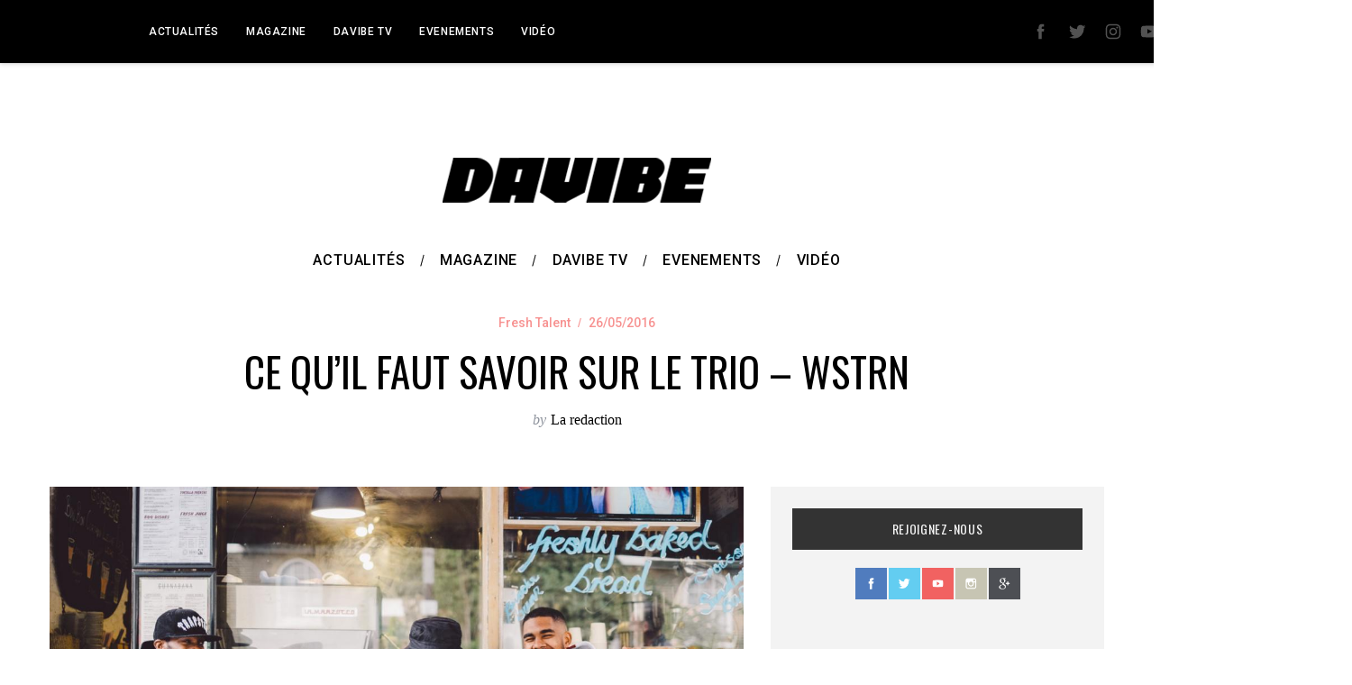

--- FILE ---
content_type: text/html; charset=UTF-8
request_url: https://www.davibemag.com/5-choses-a-savoir-sur-wstrn/
body_size: 91062
content:
<!doctype html>
<html lang="fr-FR">
<head>
    <meta charset="UTF-8">
    <meta name="viewport" content="width=device-width, minimum-scale=1">
    <meta name="theme-color" content="#000000">
    <link rel="profile" href="http://gmpg.org/xfn/11">
    <title>CE QU&#8217;IL FAUT SAVOIR SUR LE TRIO &#8211; WSTRN &#8211; DA VIBE</title>
<meta name='robots' content='max-image-preview:large' />
<link rel='dns-prefetch' href='//www.davibemag.com' />
<link rel='dns-prefetch' href='//fonts.googleapis.com' />
<link rel='preconnect' href='https://fonts.gstatic.com' crossorigin />
<link rel="alternate" type="application/rss+xml" title="DA VIBE &raquo; Flux" href="https://www.davibemag.com/feed/" />
<link rel="alternate" type="application/rss+xml" title="DA VIBE &raquo; Flux des commentaires" href="https://www.davibemag.com/comments/feed/" />
<link rel="alternate" type="application/rss+xml" title="DA VIBE &raquo; CE QU&#8217;IL FAUT SAVOIR SUR LE TRIO &#8211; WSTRN Flux des commentaires" href="https://www.davibemag.com/5-choses-a-savoir-sur-wstrn/feed/" />
<link rel="alternate" title="oEmbed (JSON)" type="application/json+oembed" href="https://www.davibemag.com/wp-json/oembed/1.0/embed?url=https%3A%2F%2Fwww.davibemag.com%2F5-choses-a-savoir-sur-wstrn%2F" />
<link rel="alternate" title="oEmbed (XML)" type="text/xml+oembed" href="https://www.davibemag.com/wp-json/oembed/1.0/embed?url=https%3A%2F%2Fwww.davibemag.com%2F5-choses-a-savoir-sur-wstrn%2F&#038;format=xml" />
<style id='wp-img-auto-sizes-contain-inline-css' type='text/css'>
img:is([sizes=auto i],[sizes^="auto," i]){contain-intrinsic-size:3000px 1500px}
/*# sourceURL=wp-img-auto-sizes-contain-inline-css */
</style>
<link rel='stylesheet' id='flick-css' href='https://www.davibemag.com/wp-content/plugins/mailchimp/assets/css/flick/flick.css?ver=1.6.2' type='text/css' media='all' />
<link rel='stylesheet' id='mailchimp_sf_main_css-css' href='https://www.davibemag.com/?mcsf_action=main_css&#038;ver=1.6.2' type='text/css' media='all' />
<style id='wp-emoji-styles-inline-css' type='text/css'>

	img.wp-smiley, img.emoji {
		display: inline !important;
		border: none !important;
		box-shadow: none !important;
		height: 1em !important;
		width: 1em !important;
		margin: 0 0.07em !important;
		vertical-align: -0.1em !important;
		background: none !important;
		padding: 0 !important;
	}
/*# sourceURL=wp-emoji-styles-inline-css */
</style>
<style id='wp-block-library-inline-css' type='text/css'>
:root{--wp-block-synced-color:#7a00df;--wp-block-synced-color--rgb:122,0,223;--wp-bound-block-color:var(--wp-block-synced-color);--wp-editor-canvas-background:#ddd;--wp-admin-theme-color:#007cba;--wp-admin-theme-color--rgb:0,124,186;--wp-admin-theme-color-darker-10:#006ba1;--wp-admin-theme-color-darker-10--rgb:0,107,160.5;--wp-admin-theme-color-darker-20:#005a87;--wp-admin-theme-color-darker-20--rgb:0,90,135;--wp-admin-border-width-focus:2px}@media (min-resolution:192dpi){:root{--wp-admin-border-width-focus:1.5px}}.wp-element-button{cursor:pointer}:root .has-very-light-gray-background-color{background-color:#eee}:root .has-very-dark-gray-background-color{background-color:#313131}:root .has-very-light-gray-color{color:#eee}:root .has-very-dark-gray-color{color:#313131}:root .has-vivid-green-cyan-to-vivid-cyan-blue-gradient-background{background:linear-gradient(135deg,#00d084,#0693e3)}:root .has-purple-crush-gradient-background{background:linear-gradient(135deg,#34e2e4,#4721fb 50%,#ab1dfe)}:root .has-hazy-dawn-gradient-background{background:linear-gradient(135deg,#faaca8,#dad0ec)}:root .has-subdued-olive-gradient-background{background:linear-gradient(135deg,#fafae1,#67a671)}:root .has-atomic-cream-gradient-background{background:linear-gradient(135deg,#fdd79a,#004a59)}:root .has-nightshade-gradient-background{background:linear-gradient(135deg,#330968,#31cdcf)}:root .has-midnight-gradient-background{background:linear-gradient(135deg,#020381,#2874fc)}:root{--wp--preset--font-size--normal:16px;--wp--preset--font-size--huge:42px}.has-regular-font-size{font-size:1em}.has-larger-font-size{font-size:2.625em}.has-normal-font-size{font-size:var(--wp--preset--font-size--normal)}.has-huge-font-size{font-size:var(--wp--preset--font-size--huge)}.has-text-align-center{text-align:center}.has-text-align-left{text-align:left}.has-text-align-right{text-align:right}.has-fit-text{white-space:nowrap!important}#end-resizable-editor-section{display:none}.aligncenter{clear:both}.items-justified-left{justify-content:flex-start}.items-justified-center{justify-content:center}.items-justified-right{justify-content:flex-end}.items-justified-space-between{justify-content:space-between}.screen-reader-text{border:0;clip-path:inset(50%);height:1px;margin:-1px;overflow:hidden;padding:0;position:absolute;width:1px;word-wrap:normal!important}.screen-reader-text:focus{background-color:#ddd;clip-path:none;color:#444;display:block;font-size:1em;height:auto;left:5px;line-height:normal;padding:15px 23px 14px;text-decoration:none;top:5px;width:auto;z-index:100000}html :where(.has-border-color){border-style:solid}html :where([style*=border-top-color]){border-top-style:solid}html :where([style*=border-right-color]){border-right-style:solid}html :where([style*=border-bottom-color]){border-bottom-style:solid}html :where([style*=border-left-color]){border-left-style:solid}html :where([style*=border-width]){border-style:solid}html :where([style*=border-top-width]){border-top-style:solid}html :where([style*=border-right-width]){border-right-style:solid}html :where([style*=border-bottom-width]){border-bottom-style:solid}html :where([style*=border-left-width]){border-left-style:solid}html :where(img[class*=wp-image-]){height:auto;max-width:100%}:where(figure){margin:0 0 1em}html :where(.is-position-sticky){--wp-admin--admin-bar--position-offset:var(--wp-admin--admin-bar--height,0px)}@media screen and (max-width:600px){html :where(.is-position-sticky){--wp-admin--admin-bar--position-offset:0px}}

/*# sourceURL=wp-block-library-inline-css */
</style><style id='global-styles-inline-css' type='text/css'>
:root{--wp--preset--aspect-ratio--square: 1;--wp--preset--aspect-ratio--4-3: 4/3;--wp--preset--aspect-ratio--3-4: 3/4;--wp--preset--aspect-ratio--3-2: 3/2;--wp--preset--aspect-ratio--2-3: 2/3;--wp--preset--aspect-ratio--16-9: 16/9;--wp--preset--aspect-ratio--9-16: 9/16;--wp--preset--color--black: #000000;--wp--preset--color--cyan-bluish-gray: #abb8c3;--wp--preset--color--white: #ffffff;--wp--preset--color--pale-pink: #f78da7;--wp--preset--color--vivid-red: #cf2e2e;--wp--preset--color--luminous-vivid-orange: #ff6900;--wp--preset--color--luminous-vivid-amber: #fcb900;--wp--preset--color--light-green-cyan: #7bdcb5;--wp--preset--color--vivid-green-cyan: #00d084;--wp--preset--color--pale-cyan-blue: #8ed1fc;--wp--preset--color--vivid-cyan-blue: #0693e3;--wp--preset--color--vivid-purple: #9b51e0;--wp--preset--gradient--vivid-cyan-blue-to-vivid-purple: linear-gradient(135deg,rgb(6,147,227) 0%,rgb(155,81,224) 100%);--wp--preset--gradient--light-green-cyan-to-vivid-green-cyan: linear-gradient(135deg,rgb(122,220,180) 0%,rgb(0,208,130) 100%);--wp--preset--gradient--luminous-vivid-amber-to-luminous-vivid-orange: linear-gradient(135deg,rgb(252,185,0) 0%,rgb(255,105,0) 100%);--wp--preset--gradient--luminous-vivid-orange-to-vivid-red: linear-gradient(135deg,rgb(255,105,0) 0%,rgb(207,46,46) 100%);--wp--preset--gradient--very-light-gray-to-cyan-bluish-gray: linear-gradient(135deg,rgb(238,238,238) 0%,rgb(169,184,195) 100%);--wp--preset--gradient--cool-to-warm-spectrum: linear-gradient(135deg,rgb(74,234,220) 0%,rgb(151,120,209) 20%,rgb(207,42,186) 40%,rgb(238,44,130) 60%,rgb(251,105,98) 80%,rgb(254,248,76) 100%);--wp--preset--gradient--blush-light-purple: linear-gradient(135deg,rgb(255,206,236) 0%,rgb(152,150,240) 100%);--wp--preset--gradient--blush-bordeaux: linear-gradient(135deg,rgb(254,205,165) 0%,rgb(254,45,45) 50%,rgb(107,0,62) 100%);--wp--preset--gradient--luminous-dusk: linear-gradient(135deg,rgb(255,203,112) 0%,rgb(199,81,192) 50%,rgb(65,88,208) 100%);--wp--preset--gradient--pale-ocean: linear-gradient(135deg,rgb(255,245,203) 0%,rgb(182,227,212) 50%,rgb(51,167,181) 100%);--wp--preset--gradient--electric-grass: linear-gradient(135deg,rgb(202,248,128) 0%,rgb(113,206,126) 100%);--wp--preset--gradient--midnight: linear-gradient(135deg,rgb(2,3,129) 0%,rgb(40,116,252) 100%);--wp--preset--font-size--small: 13px;--wp--preset--font-size--medium: 20px;--wp--preset--font-size--large: 36px;--wp--preset--font-size--x-large: 42px;--wp--preset--spacing--20: 0.44rem;--wp--preset--spacing--30: 0.67rem;--wp--preset--spacing--40: 1rem;--wp--preset--spacing--50: 1.5rem;--wp--preset--spacing--60: 2.25rem;--wp--preset--spacing--70: 3.38rem;--wp--preset--spacing--80: 5.06rem;--wp--preset--shadow--natural: 6px 6px 9px rgba(0, 0, 0, 0.2);--wp--preset--shadow--deep: 12px 12px 50px rgba(0, 0, 0, 0.4);--wp--preset--shadow--sharp: 6px 6px 0px rgba(0, 0, 0, 0.2);--wp--preset--shadow--outlined: 6px 6px 0px -3px rgb(255, 255, 255), 6px 6px rgb(0, 0, 0);--wp--preset--shadow--crisp: 6px 6px 0px rgb(0, 0, 0);}:where(.is-layout-flex){gap: 0.5em;}:where(.is-layout-grid){gap: 0.5em;}body .is-layout-flex{display: flex;}.is-layout-flex{flex-wrap: wrap;align-items: center;}.is-layout-flex > :is(*, div){margin: 0;}body .is-layout-grid{display: grid;}.is-layout-grid > :is(*, div){margin: 0;}:where(.wp-block-columns.is-layout-flex){gap: 2em;}:where(.wp-block-columns.is-layout-grid){gap: 2em;}:where(.wp-block-post-template.is-layout-flex){gap: 1.25em;}:where(.wp-block-post-template.is-layout-grid){gap: 1.25em;}.has-black-color{color: var(--wp--preset--color--black) !important;}.has-cyan-bluish-gray-color{color: var(--wp--preset--color--cyan-bluish-gray) !important;}.has-white-color{color: var(--wp--preset--color--white) !important;}.has-pale-pink-color{color: var(--wp--preset--color--pale-pink) !important;}.has-vivid-red-color{color: var(--wp--preset--color--vivid-red) !important;}.has-luminous-vivid-orange-color{color: var(--wp--preset--color--luminous-vivid-orange) !important;}.has-luminous-vivid-amber-color{color: var(--wp--preset--color--luminous-vivid-amber) !important;}.has-light-green-cyan-color{color: var(--wp--preset--color--light-green-cyan) !important;}.has-vivid-green-cyan-color{color: var(--wp--preset--color--vivid-green-cyan) !important;}.has-pale-cyan-blue-color{color: var(--wp--preset--color--pale-cyan-blue) !important;}.has-vivid-cyan-blue-color{color: var(--wp--preset--color--vivid-cyan-blue) !important;}.has-vivid-purple-color{color: var(--wp--preset--color--vivid-purple) !important;}.has-black-background-color{background-color: var(--wp--preset--color--black) !important;}.has-cyan-bluish-gray-background-color{background-color: var(--wp--preset--color--cyan-bluish-gray) !important;}.has-white-background-color{background-color: var(--wp--preset--color--white) !important;}.has-pale-pink-background-color{background-color: var(--wp--preset--color--pale-pink) !important;}.has-vivid-red-background-color{background-color: var(--wp--preset--color--vivid-red) !important;}.has-luminous-vivid-orange-background-color{background-color: var(--wp--preset--color--luminous-vivid-orange) !important;}.has-luminous-vivid-amber-background-color{background-color: var(--wp--preset--color--luminous-vivid-amber) !important;}.has-light-green-cyan-background-color{background-color: var(--wp--preset--color--light-green-cyan) !important;}.has-vivid-green-cyan-background-color{background-color: var(--wp--preset--color--vivid-green-cyan) !important;}.has-pale-cyan-blue-background-color{background-color: var(--wp--preset--color--pale-cyan-blue) !important;}.has-vivid-cyan-blue-background-color{background-color: var(--wp--preset--color--vivid-cyan-blue) !important;}.has-vivid-purple-background-color{background-color: var(--wp--preset--color--vivid-purple) !important;}.has-black-border-color{border-color: var(--wp--preset--color--black) !important;}.has-cyan-bluish-gray-border-color{border-color: var(--wp--preset--color--cyan-bluish-gray) !important;}.has-white-border-color{border-color: var(--wp--preset--color--white) !important;}.has-pale-pink-border-color{border-color: var(--wp--preset--color--pale-pink) !important;}.has-vivid-red-border-color{border-color: var(--wp--preset--color--vivid-red) !important;}.has-luminous-vivid-orange-border-color{border-color: var(--wp--preset--color--luminous-vivid-orange) !important;}.has-luminous-vivid-amber-border-color{border-color: var(--wp--preset--color--luminous-vivid-amber) !important;}.has-light-green-cyan-border-color{border-color: var(--wp--preset--color--light-green-cyan) !important;}.has-vivid-green-cyan-border-color{border-color: var(--wp--preset--color--vivid-green-cyan) !important;}.has-pale-cyan-blue-border-color{border-color: var(--wp--preset--color--pale-cyan-blue) !important;}.has-vivid-cyan-blue-border-color{border-color: var(--wp--preset--color--vivid-cyan-blue) !important;}.has-vivid-purple-border-color{border-color: var(--wp--preset--color--vivid-purple) !important;}.has-vivid-cyan-blue-to-vivid-purple-gradient-background{background: var(--wp--preset--gradient--vivid-cyan-blue-to-vivid-purple) !important;}.has-light-green-cyan-to-vivid-green-cyan-gradient-background{background: var(--wp--preset--gradient--light-green-cyan-to-vivid-green-cyan) !important;}.has-luminous-vivid-amber-to-luminous-vivid-orange-gradient-background{background: var(--wp--preset--gradient--luminous-vivid-amber-to-luminous-vivid-orange) !important;}.has-luminous-vivid-orange-to-vivid-red-gradient-background{background: var(--wp--preset--gradient--luminous-vivid-orange-to-vivid-red) !important;}.has-very-light-gray-to-cyan-bluish-gray-gradient-background{background: var(--wp--preset--gradient--very-light-gray-to-cyan-bluish-gray) !important;}.has-cool-to-warm-spectrum-gradient-background{background: var(--wp--preset--gradient--cool-to-warm-spectrum) !important;}.has-blush-light-purple-gradient-background{background: var(--wp--preset--gradient--blush-light-purple) !important;}.has-blush-bordeaux-gradient-background{background: var(--wp--preset--gradient--blush-bordeaux) !important;}.has-luminous-dusk-gradient-background{background: var(--wp--preset--gradient--luminous-dusk) !important;}.has-pale-ocean-gradient-background{background: var(--wp--preset--gradient--pale-ocean) !important;}.has-electric-grass-gradient-background{background: var(--wp--preset--gradient--electric-grass) !important;}.has-midnight-gradient-background{background: var(--wp--preset--gradient--midnight) !important;}.has-small-font-size{font-size: var(--wp--preset--font-size--small) !important;}.has-medium-font-size{font-size: var(--wp--preset--font-size--medium) !important;}.has-large-font-size{font-size: var(--wp--preset--font-size--large) !important;}.has-x-large-font-size{font-size: var(--wp--preset--font-size--x-large) !important;}
/*# sourceURL=global-styles-inline-css */
</style>

<style id='classic-theme-styles-inline-css' type='text/css'>
/*! This file is auto-generated */
.wp-block-button__link{color:#fff;background-color:#32373c;border-radius:9999px;box-shadow:none;text-decoration:none;padding:calc(.667em + 2px) calc(1.333em + 2px);font-size:1.125em}.wp-block-file__button{background:#32373c;color:#fff;text-decoration:none}
/*# sourceURL=/wp-includes/css/classic-themes.min.css */
</style>
<link rel='stylesheet' id='titan-adminbar-styles-css' href='https://www.davibemag.com/wp-content/plugins/anti-spam/assets/css/admin-bar.css?ver=7.3.8' type='text/css' media='all' />
<link rel='stylesheet' id='qc-choice-css' href='https://www.davibemag.com/wp-content/plugins/quantcast-choice/public/css/style.min.css?ver=2.0.8' type='text/css' media='all' />
<link rel='stylesheet' id='sc-frontend-style-css' href='https://www.davibemag.com/wp-content/plugins/shortcodes-indep/css/frontend-style.css?ver=6.9' type='text/css' media='all' />
<link rel='stylesheet' id='main-style-css' href='https://www.davibemag.com/wp-content/themes/simplemag/style.css?ver=5.5' type='text/css' media='all' />
<link rel='stylesheet' id='simplemag-lightbox-style-css' href='https://www.davibemag.com/wp-content/themes/simplemag/css/lightbox.css?ver=1.0' type='text/css' media='all' />
<link rel="preload" as="style" href="https://fonts.googleapis.com/css?family=Roboto:500%7COswald:400%7CLato&#038;display=swap&#038;ver=1641226666" /><link rel="stylesheet" href="https://fonts.googleapis.com/css?family=Roboto:500%7COswald:400%7CLato&#038;display=swap&#038;ver=1641226666" media="print" onload="this.media='all'"><noscript><link rel="stylesheet" href="https://fonts.googleapis.com/css?family=Roboto:500%7COswald:400%7CLato&#038;display=swap&#038;ver=1641226666" /></noscript><style id='simplemag-inline-css-inline-css' type='text/css'>
:root { --site-background: #fff; --site-color: #444; --hp-sections-space: 100px; } .site-header .site-branding { max-width: 300px; } .main-menu .sub-links .active-link, .main-menu .mega-menu-item:hover .item-title a, .main-menu > ul > .sub-menu-columns > .sub-menu > .sub-links > li > a { color: #f24a47; } .main-menu .sub-menu-two-columns > .sub-menu > .sub-links li a:after { background-color: #f24a47; } .main-menu .posts-loading:after { border-top-color: #f24a47; border-bottom-color: #f24a47; } .main-menu > ul > .link-arrow > a > span:after { border-color: transparent transparent #f24a47; } .main-menu > ul > li > .sub-menu { border-top-color: #f24a47; } .sidebar .widget { border-bottom-color: #000; } .footer-sidebar .widget_rss li:after, .footer-sidebar .widget_pages li:after, .footer-sidebar .widget_nav_menu li:after, .footer-sidebar .widget_categories ul li:after, .footer-sidebar .widget_recent_entries li:after, .footer-sidebar .widget_recent_comments li:after, .widget_nav_menu li:not(:last-of-type):after { background-color: #585b61; } .entry-title, .section-title { text-transform: capitalize; } @media only screen and (min-width: 960px) { .gallery-carousel__image img { height: 580px; } } .global-sliders .entry-title, .full-width-image .title, .full-width-video .title {font-size: 18px;} @media screen and (min-width: 300px) { .global-sliders .entry-title, .full-width-image .title, .full-width-video .title { font-size: calc(18px + (42 - 18) * ((100vw - 300px) / (1600 - 300))); } } @media screen and (min-width: 1600px) { .global-sliders .entry-title, .full-width-image .title, .full-width-video .title {font-size: 42px;} }.section-title .title {font-size: 22px;} @media screen and (min-width: 300px) { .section-title .title { font-size: calc(22px + (48 - 22) * ((100vw - 300px) / (1600 - 300))); } } @media screen and (min-width: 1600px) { .section-title .title {font-size: 48px;} }.page-title .entry-title {font-size: 24px;} @media screen and (min-width: 300px) { .page-title .entry-title { font-size: calc(24px + (52 - 24) * ((100vw - 300px) / (1600 - 300))); } } @media screen and (min-width: 1600px) { .page-title .entry-title {font-size: 52px;} }.entries .entry-title {font-size: 18px;} @media screen and (min-width: 300px) { .entries .entry-title { font-size: calc(18px + (24 - 18) * ((100vw - 300px) / (1600 - 300))); } } @media screen and (min-width: 1600px) { .entries .entry-title {font-size: 24px;} }/* Custom CSS */#follow-us { text-align: center; } #follow-us a { text-decoration: none; } #mc_signup_submit{ border: 1px solid #333; border-radius: 2px; font-family: Oswald; } #mc_signup_submit:hover{ background-color: #f24a47; border: 1px solid #f24a47; box-shadow: none; color:#fff; } .top-strip-fixed .top-strip { padding: 10px 0; width: 1500px; } #mc_display_rewards { display: none; } .all-news-link { display: none; } .entry-image { background-color: #222222 !important; } .inner-cell{ opacity: 0; } .entry-header:hover .inner-cell{ opacity: 1; } .entries .hentry .entry-header .vcard.author { display: none; } .textwidget ul{ padding-top: 15px; } .textwidget ul li{ display : inline !important; padding: 10px; } .textwidget a{ text-decoration:none; text-transform: uppercase; font-size: 12px; } .entries .hentry .entry-meta, .entry-meta a { color: rgba(242, 74, 71, .6); } .page-header .entry-meta { color: rgba(242, 74, 71, .6); } .footer-sidebar .widget { font-size: 14px; padding-top: 30px; padding-bottom:15px; text-align: center; } .sc-tabs { margin-bottom: 18px; border-top: 1px solid #EEE; border-bottom: 1px solid #EEE; } .sc-tabs.tabs-vertical .tab-content { border-left: 1px solid #EEE; padding-top: 10px; } .sc-tabs.tabs-vertical .panes { padding-top: 40px; } .sc-tabs.tabs-vertical .tabs-nav { border-right: none; width: 20%; padding-top: 50px !important; } .sc-tabs.tabs-vertical .tabs-nav li { border-bottom: none; } .sc-tabs .tabs-nav a.current { color: #F24A47; border-bottom: none; } .sc-tabs.tabs-vertical .panes { width: 70%; } #stage-redacteur-lifestyle p{ font-size: 14px; } #stage-redacteur-musique p{ font-size:14px; } #mentions-legales p{ font-size:14px; } #a-propos-de p{ font-size: 14px; } .paging-navigation .current{ background-color: #fff !important; color: #F24A47 !important; } .loop-pagination a.next:hover, .loop-pagination a.prev:hover { background: #F24A47 !important; } .slide-dock { width: 300px !important; margin: 50px; padding-bottom: 10px !important; border: 1px solid #EEE !important; } .nav-single { padding: 15px 10px; border-top: 1px solid #333; border-bottom: 1px solid #333; background-color: #EEE; } .nav-previous [class^="icomoon-"] { font-size: 20px !important; margin-left: 20px !important; } .nav-next [class^="icomoon-"] { font-size: 20px !important; margin-right: 20px !important; } .sidebar { background-color: #F3F3F3; } #searchform button { background: none; } .top-strip-fixed .top-strip { box-shadow: 0px 1px 5px 0px rgba(51, 51, 51, 0.2); } .secondary-menu #menu-menuup li:hover { border-bottom: 2px solid #F24A47; } .secondary-menu .sub-menu { border-top: 2px solid #F24A47; } .secondary-menu .sub-menu li:hover { background-color: #F24A47; } .secondary-menu .sub-menu a:hover { color:#FFFFFF; } .secondary-menu > ul > li { padding: 4px 0px; } .entry-summary p { display:none; } .widget h3 { margin-bottom: 20px; font-size: 14px; background-color: #333; color: #F5F5F5; padding: 15px 0; } .sidebar .widget { margin-bottom: 30px; padding-bottom: 20px; border-bottom: none; } #branding { margin-top: 70px; } .slide-dock h3, .slide-dock a, .slide-dock p { color: #000; background-color: #fff; }
/*# sourceURL=simplemag-inline-css-inline-css */
</style>
<script type="text/javascript" src="https://www.davibemag.com/wp-includes/js/jquery/jquery.min.js?ver=3.7.1" id="jquery-core-js"></script>
<script type="text/javascript" src="https://www.davibemag.com/wp-includes/js/jquery/jquery-migrate.min.js?ver=3.4.1" id="jquery-migrate-js"></script>
<script type="text/javascript" id="qc-choice-js-extra">
/* <![CDATA[ */
var choice_cmp_config = {"utid":"LumBrykCM8QC4","ccpa":"auto","datalayer":"true"};
//# sourceURL=qc-choice-js-extra
/* ]]> */
</script>
<script type="text/javascript" async="async" src="https://www.davibemag.com/wp-content/plugins/quantcast-choice/public/js/script.min.js?ver=2.0.8" id="qc-choice-js"></script>
<link rel="https://api.w.org/" href="https://www.davibemag.com/wp-json/" /><link rel="alternate" title="JSON" type="application/json" href="https://www.davibemag.com/wp-json/wp/v2/posts/30344" /><link rel="EditURI" type="application/rsd+xml" title="RSD" href="https://www.davibemag.com/xmlrpc.php?rsd" />
<meta name="generator" content="WordPress 6.9" />
<link rel="canonical" href="https://www.davibemag.com/5-choses-a-savoir-sur-wstrn/" />
<link rel='shortlink' href='https://www.davibemag.com/?p=30344' />
<meta name="generator" content="Redux 4.5.4" /><script type="text/javascript">
	jQuery(function($) {
		$('.date-pick').each(function() {
			var format = $(this).data('format') || 'mm/dd/yyyy';
			format = format.replace(/yyyy/i, 'yy');
			$(this).datepicker({
				autoFocusNextInput: true,
				constrainInput: false,
				changeMonth: true,
				changeYear: true,
				beforeShow: function(input, inst) { $('#ui-datepicker-div').addClass('show'); },
				dateFormat: format.toLowerCase(),
			});
		});
		d = new Date();
		$('.birthdate-pick').each(function() {
			var format = $(this).data('format') || 'mm/dd';
			format = format.replace(/yyyy/i, 'yy');
			$(this).datepicker({
				autoFocusNextInput: true,
				constrainInput: false,
				changeMonth: true,
				changeYear: false,
				minDate: new Date(d.getFullYear(), 1-1, 1),
				maxDate: new Date(d.getFullYear(), 12-1, 31),
				beforeShow: function(input, inst) { $('#ui-datepicker-div').removeClass('show'); },
				dateFormat: format.toLowerCase(),
			});

		});

	});
</script>
<script type="text/javascript">
<!-- Go to www.addthis.com/dashboard to customize your tools -->
<script type="text/javascript" src="//s7.addthis.com/js/300/addthis_widget.js#pubid=ra-5475ba532dc76ffa" async="async"></script>

</script>
<script>
(function() {
	(function (i, s, o, g, r, a, m) {
		i['GoogleAnalyticsObject'] = r;
		i[r] = i[r] || function () {
				(i[r].q = i[r].q || []).push(arguments)
			}, i[r].l = 1 * new Date();
		a = s.createElement(o),
			m = s.getElementsByTagName(o)[0];
		a.async = 1;
		a.src = g;
		m.parentNode.insertBefore(a, m)
	})(window, document, 'script', 'https://google-analytics.com/analytics.js', 'ga');

	ga('create', 'UA-35165636-1', 'auto');
			ga('send', 'pageview');
	})();
</script>
<link rel="icon" href="https://www.davibemag.com/wp-content/uploads/2021/03/cropped-Logoadaptatif-Davibe-NB-01-32x32.png" sizes="32x32" />
<link rel="icon" href="https://www.davibemag.com/wp-content/uploads/2021/03/cropped-Logoadaptatif-Davibe-NB-01-192x192.png" sizes="192x192" />
<link rel="apple-touch-icon" href="https://www.davibemag.com/wp-content/uploads/2021/03/cropped-Logoadaptatif-Davibe-NB-01-180x180.png" />
<meta name="msapplication-TileImage" content="https://www.davibemag.com/wp-content/uploads/2021/03/cropped-Logoadaptatif-Davibe-NB-01-270x270.png" />
<style id="ti_option-dynamic-css" title="dynamic-css" class="redux-options-output">:root{--font_titles-font-family:Oswald;--font_titles-font-weight:400;--titles_size-font-size:48px;--silder_titles_size-font-size:42px;--post_item_titles_size-font-size:24px;--single_font_size-font-size:52px;--font_text-font-family:Lato;--entry_content_font-font-size:18px;--entry_content_font-line-height:28px;--main_site_color:#f24a47;--secondary_site_color:#000000;--header_site_color:#ffffff;--site_top_strip_links-regular:#ffffff;--site_top_strip_links-hover:#f24a47;--slider_tint:#000000;--slider_tint_strength:0.1;--slider_tint_strength_hover:0.7;--footer_color:#000000;--footer_titles:transparent;--footer_text:transparent;--footer_links-regular:#777777;--footer_links-hover:#f24a47;}.menu, .entry-meta, .see-more, .read-more, .read-more-link, .nav-title, .related-posts-tabs li a, #submit, .copyright{font-family:Roboto;font-weight:500;font-style:normal;}.secondary-menu > ul > li{font-size:12px;}.main-menu > ul > li{font-size:16px;}.top-strip, .secondary-menu .sub-menu, .top-strip .search-form input[type="text"], .top-strip .social li ul{background-color:#000000;}.top-strip{border-bottom:2px none #f24a47;}.top-strip .social li a{color:#525252;}.main-menu{background-color:#ffffff;}.main-menu > ul > li{color:#000;}.main-menu > ul > li:hover{color:#f24a47;}.main-menu > ul > li > a:before{background-color:#eeeeee;}.main-menu{border-top:1px none #000;}.main-menu{border-bottom:2px none #000;}.main-menu .sub-menu{background-color:#eeeeee;}.main-menu .sub-menu li, .mega-menu-posts .item-title{color:#333333;}.main-menu .sub-menu li:hover, .mega-menu-posts .item-title:hover{color:#f24a47;}.sidebar{border-top:1px none #000;border-bottom:1px none #000;border-left:1px none #000;border-right:1px none #000;}.slide-dock{background-color:transparent;}.slide-dock__title, .slide-dock p{color:#000000;}.slide-dock .entry-meta a, .slide-dock .entry-title{color:#000000;}.footer-border-top, .footer-sidebar .widget-area:before, .footer-sidebar .widget{border-top:1px none #585b61;border-bottom:1px none #585b61;border-left:1px none #585b61;border-right:1px none #585b61;}.full-width-sidebar{background-color:#f8f8f8;}.full-width-sidebar, .full-width-sidebar a{color:#000;}.copyright{background-color:#000000;}.copyright, .copyright a{color:#f9f9f9;}.copyright{border-top:0px dotted #585b61;}</style><link rel='stylesheet' id='redux-custom-fonts-css' href='//www.davibemag.com/wp-content/uploads/redux/custom-fonts/fonts.css?ver=1769018644' type='text/css' media='all' />
</head>

<body class="wp-singular post-template-default single single-post postid-30344 single-format-audio wp-embed-responsive wp-theme-simplemag simplemag-5-5 ltr single-freshtalent top-strip-fixed layout-full lightbox-is-enabled">

    <section class="no-print top-strip">

        
        <div class="wrapper">

            <div id="mobile-menu-reveal" class="icon-button mobile-menu-reveal"><i class="hamburger-icon"></i></div>

            
            
        <nav class="secondary-menu" role="navigation" aria-label="Secondary Menu"><ul id="secondary_menu" class="menu"><li id="menu-item-21267" class="menu-item menu-item-type-post_type menu-item-object-page menu-item-home menu-item-21267"><a href="https://www.davibemag.com/homepage/">Actualités</a></li>
<li id="menu-item-21225" class="menu-item menu-item-type-custom menu-item-object-custom menu-item-21225"><a href="http://issuu.com/davibemag">MAGAZINE</a></li>
<li id="menu-item-21483" class="menu-item menu-item-type-taxonomy menu-item-object-category menu-item-has-children menu-item-21483"><a href="https://www.davibemag.com/category/entertainement/davibetv/">DAVIBE TV</a>
<ul class="sub-menu">
	<li id="menu-item-21259" class="menu-item menu-item-type-taxonomy menu-item-object-category menu-item-21259"><a href="https://www.davibemag.com/category/entertainement/davibetv/behindthescenes/">Behind The Scenes</a></li>
	<li id="menu-item-21260" class="menu-item menu-item-type-taxonomy menu-item-object-category menu-item-21260"><a href="https://www.davibemag.com/category/entertainement/davibetv/interviewsvideo/">Interview</a></li>
	<li id="menu-item-21261" class="menu-item menu-item-type-taxonomy menu-item-object-category menu-item-21261"><a href="https://www.davibemag.com/category/entertainement/davibetv/jamsession/">Jam Session</a></li>
	<li id="menu-item-21262" class="menu-item menu-item-type-taxonomy menu-item-object-category menu-item-21262"><a href="https://www.davibemag.com/category/entertainement/davibetv/popquiz/">Pop Quiz</a></li>
</ul>
</li>
<li id="menu-item-21266" class="menu-item menu-item-type-taxonomy menu-item-object-category menu-item-has-children menu-item-21266"><a href="https://www.davibemag.com/category/entertainement/concours/">Evenements</a>
<ul class="sub-menu">
	<li id="menu-item-21263" class="menu-item menu-item-type-taxonomy menu-item-object-category menu-item-21263"><a href="https://www.davibemag.com/category/agenda/">Agenda</a></li>
	<li id="menu-item-21264" class="menu-item menu-item-type-taxonomy menu-item-object-category menu-item-21264"><a href="https://www.davibemag.com/category/entertainement/concours/">Concours</a></li>
	<li id="menu-item-21265" class="menu-item menu-item-type-taxonomy menu-item-object-category menu-item-21265"><a href="https://www.davibemag.com/category/entertainement/livereport/">LiveReport</a></li>
</ul>
</li>
<li id="menu-item-51393" class="menu-item menu-item-type-taxonomy menu-item-object-category menu-item-51393"><a href="https://www.davibemag.com/category/music/video/">Vidéo</a></li>
</ul></nav>
            
                <div class="right-side">

                    <ul class="social">
		<li><a href="#" class="social-share-link"><svg class="sm-svg-icon icon-share" width="22" height="22" aria-hidden="true" role="img" focusable="false" xmlns="http://www.w3.org/2000/svg" viewBox="0 0 1792 1792"><path d="M1792 640q0 26-19 45l-512 512q-19 19-45 19t-45-19-19-45V896H928q-98 0-175.5 6t-154 21.5-133 42.5-105.5 69.5-80 101-48.5 138.5-17.5 181q0 55 5 123 0 6 2.5 23.5t2.5 26.5q0 15-8.5 25t-23.5 10q-16 0-28-17-7-9-13-22t-13.5-30-10.5-24Q0 1286 0 1120q0-199 53-333 162-403 875-403h224V128q0-26 19-45t45-19 45 19l512 512q19 19 19 45z"></path></svg></a>
			<ul><li><a href="https://www.facebook.com/DaVibeMag" class="link-facebook" target="_blank"><svg class="sm-svg-icon icon-facebook" width="22" height="22" aria-hidden="true" role="img" focusable="false" viewBox="0 0 24 24" version="1.1" xmlns="http://www.w3.org/2000/svg" xmlns:xlink="http://www.w3.org/1999/xlink"><path d="M15.717 8.828h-2.848V6.96c0-.701.465-.865.792-.865h2.01V3.011L12.903 3C9.83 3 9.131 5.3 9.131 6.773v2.055H7.353v3.179h1.778V21h3.738v-8.993h2.522l.326-3.179z"/></svg></a></li><li><a href="https://twitter.com/DaVibeMag" class="link-twitter" target="_blank"><svg class="sm-svg-icon icon-twitter" width="22" height="22" aria-hidden="true" role="img" focusable="false" viewBox="0 0 24 24" version="1.1" xmlns="http://www.w3.org/2000/svg" xmlns:xlink="http://www.w3.org/1999/xlink"><path d="M22.23,5.924c-0.736,0.326-1.527,0.547-2.357,0.646c0.847-0.508,1.498-1.312,1.804-2.27 c-0.793,0.47-1.671,0.812-2.606,0.996C18.324,4.498,17.257,4,16.077,4c-2.266,0-4.103,1.837-4.103,4.103 c0,0.322,0.036,0.635,0.106,0.935C8.67,8.867,5.647,7.234,3.623,4.751C3.27,5.357,3.067,6.062,3.067,6.814 c0,1.424,0.724,2.679,1.825,3.415c-0.673-0.021-1.305-0.206-1.859-0.513c0,0.017,0,0.034,0,0.052c0,1.988,1.414,3.647,3.292,4.023 c-0.344,0.094-0.707,0.144-1.081,0.144c-0.264,0-0.521-0.026-0.772-0.074c0.522,1.63,2.038,2.816,3.833,2.85 c-1.404,1.1-3.174,1.756-5.096,1.756c-0.331,0-0.658-0.019-0.979-0.057c1.816,1.164,3.973,1.843,6.29,1.843 c7.547,0,11.675-6.252,11.675-11.675c0-0.178-0.004-0.355-0.012-0.531C20.985,7.47,21.68,6.747,22.23,5.924z"></path></svg></a></li><li><a href="http://instagram.com/davibemag" class="link-instagram" target="_blank"><svg class="sm-svg-icon icon-instagram" width="22" height="22" aria-hidden="true" role="img" focusable="false" viewBox="0 0 24 24" version="1.1" xmlns="http://www.w3.org/2000/svg" xmlns:xlink="http://www.w3.org/1999/xlink"><path d="M12,4.622c2.403,0,2.688,0.009,3.637,0.052c0.877,0.04,1.354,0.187,1.671,0.31c0.42,0.163,0.72,0.358,1.035,0.673 c0.315,0.315,0.51,0.615,0.673,1.035c0.123,0.317,0.27,0.794,0.31,1.671c0.043,0.949,0.052,1.234,0.052,3.637 s-0.009,2.688-0.052,3.637c-0.04,0.877-0.187,1.354-0.31,1.671c-0.163,0.42-0.358,0.72-0.673,1.035 c-0.315,0.315-0.615,0.51-1.035,0.673c-0.317,0.123-0.794,0.27-1.671,0.31c-0.949,0.043-1.233,0.052-3.637,0.052 s-2.688-0.009-3.637-0.052c-0.877-0.04-1.354-0.187-1.671-0.31c-0.42-0.163-0.72-0.358-1.035-0.673 c-0.315-0.315-0.51-0.615-0.673-1.035c-0.123-0.317-0.27-0.794-0.31-1.671C4.631,14.688,4.622,14.403,4.622,12 s0.009-2.688,0.052-3.637c0.04-0.877,0.187-1.354,0.31-1.671c0.163-0.42,0.358-0.72,0.673-1.035 c0.315-0.315,0.615-0.51,1.035-0.673c0.317-0.123,0.794-0.27,1.671-0.31C9.312,4.631,9.597,4.622,12,4.622 M12,3 C9.556,3,9.249,3.01,8.289,3.054C7.331,3.098,6.677,3.25,6.105,3.472C5.513,3.702,5.011,4.01,4.511,4.511 c-0.5,0.5-0.808,1.002-1.038,1.594C3.25,6.677,3.098,7.331,3.054,8.289C3.01,9.249,3,9.556,3,12c0,2.444,0.01,2.751,0.054,3.711 c0.044,0.958,0.196,1.612,0.418,2.185c0.23,0.592,0.538,1.094,1.038,1.594c0.5,0.5,1.002,0.808,1.594,1.038 c0.572,0.222,1.227,0.375,2.185,0.418C9.249,20.99,9.556,21,12,21s2.751-0.01,3.711-0.054c0.958-0.044,1.612-0.196,2.185-0.418 c0.592-0.23,1.094-0.538,1.594-1.038c0.5-0.5,0.808-1.002,1.038-1.594c0.222-0.572,0.375-1.227,0.418-2.185 C20.99,14.751,21,14.444,21,12s-0.01-2.751-0.054-3.711c-0.044-0.958-0.196-1.612-0.418-2.185c-0.23-0.592-0.538-1.094-1.038-1.594 c-0.5-0.5-1.002-0.808-1.594-1.038c-0.572-0.222-1.227-0.375-2.185-0.418C14.751,3.01,14.444,3,12,3L12,3z M12,7.378 c-2.552,0-4.622,2.069-4.622,4.622S9.448,16.622,12,16.622s4.622-2.069,4.622-4.622S14.552,7.378,12,7.378z M12,15 c-1.657,0-3-1.343-3-3s1.343-3,3-3s3,1.343,3,3S13.657,15,12,15z M16.804,6.116c-0.596,0-1.08,0.484-1.08,1.08 s0.484,1.08,1.08,1.08c0.596,0,1.08-0.484,1.08-1.08S17.401,6.116,16.804,6.116z"></path></svg></a></li><li><a href="https://www.youtube.com/user/scander57" class="link-youtube" target="_blank"><svg class="sm-svg-icon icon-youtube" width="22" height="22" aria-hidden="true" role="img" focusable="false" viewBox="0 0 24 24" version="1.1" xmlns="http://www.w3.org/2000/svg" xmlns:xlink="http://www.w3.org/1999/xlink"><path d="M21.8,8.001c0,0-0.195-1.378-0.795-1.985c-0.76-0.797-1.613-0.801-2.004-0.847c-2.799-0.202-6.997-0.202-6.997-0.202 h-0.009c0,0-4.198,0-6.997,0.202C4.608,5.216,3.756,5.22,2.995,6.016C2.395,6.623,2.2,8.001,2.2,8.001S2,9.62,2,11.238v1.517 c0,1.618,0.2,3.237,0.2,3.237s0.195,1.378,0.795,1.985c0.761,0.797,1.76,0.771,2.205,0.855c1.6,0.153,6.8,0.201,6.8,0.201 s4.203-0.006,7.001-0.209c0.391-0.047,1.243-0.051,2.004-0.847c0.6-0.607,0.795-1.985,0.795-1.985s0.2-1.618,0.2-3.237v-1.517 C22,9.62,21.8,8.001,21.8,8.001z M9.935,14.594l-0.001-5.62l5.404,2.82L9.935,14.594z"></path></svg></a></li>		</ul>
		</li>
	</ul>
                    <div id="search-reveal" class="icon-button search-reveal"><svg class="sm-svg-icon icon-search" width="18" height="18" aria-hidden="true" role="img" xmlns="http://www.w3.org/2000/svg" viewBox="0 0 24 24"><path d="M0 10.498c0 5.786 4.711 10.498 10.497 10.498 2.514 0 4.819-.882 6.627-2.362l8.364 8.365L27 25.489l-8.366-8.365a10.4189 10.4189 0 0 0 2.361-6.626C20.995 4.712 16.284 0 10.497 0 4.711 0 0 4.712 0 10.498zm2.099 0c0-4.65 3.748-8.398 8.398-8.398 4.651 0 8.398 3.748 8.398 8.398 0 4.651-3.747 8.398-8.398 8.398-4.65 0-8.398-3.747-8.398-8.398z"></path></svg></div>
                    
                </div>

            
        </div><!-- .wrapper -->

    </section><!-- .top-strip -->



        <header id="masthead" class="site-header" role="banner" class="clearfix">
        <div id="branding" class="anmtd">
            <div class="wrapper">
            
<div class="header-row header-default">
    <a href="https://www.davibemag.com" class="site-branding" rel="home"><img class="site-logo" src="https://www.davibemag.com/wp-content/uploads/2021/04/logo_davibe.png" alt="DA VIBE - Focus on Music, Style &amp; People since 2008" width="300" height="60" /></a>
    </div><!-- .header-default -->            </div><!-- .wrapper -->
        </div><!-- #branding -->
    </header><!-- #masthead -->
    
    
    
        <nav class="no-print anmtd main-menu" role="navigation" aria-label="Main Menu"><ul id="main_menu" class="menu"><li id="menu-item-21267" class="menu-item menu-item-type-post_type menu-item-object-page menu-item-home"><a href="https://www.davibemag.com/homepage/"><span>Actualités</span></a></li>
<li id="menu-item-21225" class="menu-item menu-item-type-custom menu-item-object-custom"><a href="http://issuu.com/davibemag"><span>MAGAZINE</span></a></li>
<li id="menu-item-21483" class="menu-item menu-item-type-taxonomy menu-item-object-category menu-item-has-children"><a href="https://www.davibemag.com/category/entertainement/davibetv/"><span>DAVIBE TV</span></a><div class="sub-menu"><div class="sub-posts"><div class="clearfix mega-menu-container mega-menu-ajax"></div></div>
<ul class="sub-links">
	<li id="menu-item-21259" class="menu-item menu-item-type-taxonomy menu-item-object-category"><a href="https://www.davibemag.com/category/entertainement/davibetv/behindthescenes/"><span>Behind The Scenes</span></a><div class="sub-menu"></div>
</li>
	<li id="menu-item-21260" class="menu-item menu-item-type-taxonomy menu-item-object-category"><a href="https://www.davibemag.com/category/entertainement/davibetv/interviewsvideo/"><span>Interview</span></a><div class="sub-menu"></div>
</li>
	<li id="menu-item-21261" class="menu-item menu-item-type-taxonomy menu-item-object-category"><a href="https://www.davibemag.com/category/entertainement/davibetv/jamsession/"><span>Jam Session</span></a><div class="sub-menu"></div>
</li>
	<li id="menu-item-21262" class="menu-item menu-item-type-taxonomy menu-item-object-category"><a href="https://www.davibemag.com/category/entertainement/davibetv/popquiz/"><span>Pop Quiz</span></a><div class="sub-menu"></div>
</li>
</ul>
</div>
</li>
<li id="menu-item-21266" class="menu-item menu-item-type-taxonomy menu-item-object-category menu-item-has-children"><a href="https://www.davibemag.com/category/entertainement/concours/"><span>Evenements</span></a><div class="sub-menu"><div class="sub-posts"><div class="clearfix mega-menu-container mega-menu-ajax"></div></div>
<ul class="sub-links">
	<li id="menu-item-21263" class="menu-item menu-item-type-taxonomy menu-item-object-category"><a href="https://www.davibemag.com/category/agenda/"><span>Agenda</span></a><div class="sub-menu"></div>
</li>
	<li id="menu-item-21264" class="menu-item menu-item-type-taxonomy menu-item-object-category"><a href="https://www.davibemag.com/category/entertainement/concours/"><span>Concours</span></a><div class="sub-menu"></div>
</li>
	<li id="menu-item-21265" class="menu-item menu-item-type-taxonomy menu-item-object-category"><a href="https://www.davibemag.com/category/entertainement/livereport/"><span>LiveReport</span></a><div class="sub-menu"></div>
</li>
</ul>
</div>
</li>
<li id="menu-item-51393" class="menu-item menu-item-type-taxonomy menu-item-object-category"><a href="https://www.davibemag.com/category/music/video/"><span>Vidéo</span></a><div class="sub-menu"><div class="sub-posts"><div class="clearfix mega-menu-container mega-menu-ajax"></div></div></div>
</li>
</ul></nav>
    <main id="content" class="site-content anmtd" role="main">

    
        <div id="post-30344" class="post-30344 post type-post status-publish format-audio has-post-thumbnail hentry category-freshtalent tag-craig-david tag-the-fugees tag-uk-flava tag-wstrn post_format-post-format-audio">

            
        <header class="entry-header page-header">
            <div class="wrapper">

                <div class="entry-meta"><span class="entry-category"><a href="https://www.davibemag.com/category/music/freshtalent/" rel="category tag">Fresh Talent</a></span><time class="entry-date published" datetime="2016-05-26T20:54:23+02:00">26/05/2016</time><time class="updated" datetime="2016-05-26T20:54:23+02:00">&lt;26/05/2016</time></div>
                <div class="page-title single-title">
                    <h1 class="entry-title">CE QU&#8217;IL FAUT SAVOIR SUR LE TRIO &#8211; WSTRN</h1>
                </div>

                                <span class="entry-author">
                    <span class="written-by">by</span>
                    <span class="author vcard">
                        <a class="url fn n" href="https://www.davibemag.com/author/la-redaction/" rel="author">La redaction</a>
                    </span>
                </span>
                
            </div>
        </header>


    
            
            <div class="entry-media full-width-media">
                <div class="single-audio"></div>            </div>

        
            <div class="wrapper">
                <div class="grids">

                            <div class="grid-8 column-1 content-with-sidebar">
            
                    

                    

                    

                    

                    
                    
                    <article class="clearfix single-box entry-content">
                        <p><img fetchpriority="high" decoding="async" class="alignnone  wp-image-30352" src="https://www.davibemag.com/wp-content/uploads/2016/05/wstrn-group.jpg" alt="wstrn group" width="801" height="534" /></p>
<p>Le groupe londonien WSTRN composé des rappeurs <strong>Akelle Charles</strong> et <strong>Louis Rei</strong> plus le chanteur, compositeur et producteur <strong>Haile Alexander</strong>, ont signé leurs premier contrat chez <em>Atlantic Records. </em></p>
<p><strong>#1 NÉS DANS LA MUSIQUE</strong></p>
<p>Pour eux se retrouver dans la musique n&#8217;est pas anodin. Être née dans une famille d&#8217;artiste peut guider dés le plus jeune âge. Akelle lui, doit son amour pour la musique à son grand père qui a ensuite légué son amour de la musique à son père. Ce dernier faisait par parti d&#8217;un groupe de musique reggae depuis le lycée, appelé <em>Misty In Roots </em> mais a du le quitter pour prendre soin de sa famille. Ils sont devenus ce qu&#8217;ils sont aujourd&#8217;hui grâce à l&#8217;atmosphère musicale qui tournait autour d&#8217;eux depuis l&#8217;enfance. Ils n&#8217;ont connu que ça.</p>
<p><strong>#2 FORMATION DU GROUPE</strong></p>
<p>Tous natifs de l&#8217;ouest de Londres, Haile et Akelle sont cousins et ont commencé à faire de la musique, à écrire et produire de la musique ensemble. Ensuite rencontrèrent Louis avec lequel ils décident de collaborer puis créer un groupe après une première session studio dans laquelle ils produisent <a href="https://www.youtube.com/watch?v=0-hy92f00EE" target="_blank"><em>In2. </em></a></p>
<p><img decoding="async" class="alignnone size-full wp-image-30354" src="https://www.davibemag.com/wp-content/uploads/2016/05/WSTRN-Lead-Shot.jpg" alt="WSTRN-Lead-Shot" width="1000" height="711" /></p>
<p><strong>#3 AUTHENTIQUE ET NATURELS, LEURS PROPRES DÉFINITIONS</strong></p>
<p>Ils sont authentique et naturels, c&#8217;est ce qu&#8217;ils représentent. C&#8217;est leurs seules façons d&#8217;aller de l&#8217;avant. Seul l&#8217;authenticité et le naturel compte, si ses deux éléments ne sont pas réunis, ils sentent obligés de faire de la musique et non par pur plaisir.  Pour eux les gens respectent davantage l&#8217;authenticité ce qui créent leurs identité et marquent les esprits, comme <b>Amy Winehouse</b>, qu&#8217;ils adorent et <strong>Adele </strong>qui reste authentique malgré son succès. C&#8217;est une réseau pour eux d&#8217;exceller et de garder les pieds sur terre.</p>
<p><strong>#4 INFLUENCES MUSICALES </strong></p>
<p>Pour Louis c&#8217;est assez &#8220;bizarre&#8221; car c&#8217;est sa mère qui a influence ses inspirations musicales alors qu&#8217;elle n&#8217;était pas le milieu. Mais le groupe écoute de tout comme <strong>Luther Vandross</strong>, <b>Evelyn King</b> en allant vers <strong>Future</strong>, <strong>Drake</strong>, <strong>Rea Sremmard</strong>, <strong>Jay Z</strong> et certaines musiques old school telles que Bob Marley ou Brandy. Pourtant leurs mélodies rappellent parfois le groupe mythique <strong>The Fugees</strong><em>.</em></p>
<p><iframe src="https://www.youtube.com/embed/1044V_9MwRk" width="700" height="394" frameborder="0" allowfullscreen="allowfullscreen"></iframe></p>
                    </article><!-- .entry-content -->

                    
                    

                    

                    
                        
                        <div class="single-box single-social show-comment-icon">

                                                        <a href="#comments" class="add-comment">
                                <span class="score-number">
                                    <span class="dsq-postid" data-dsqidentifier="30344 http://www.davibemag.com/?p=30344">0</span>                                </span>
                            </a>
                            
                            
    <div class="social-sharing button-layout social-colors-buttons" data-permalink="https://www.davibemag.com/5-choses-a-savoir-sur-wstrn/">

        <a class="share-item share-facebook" href="http://www.facebook.com/sharer.php?u=https://www.davibemag.com/5-choses-a-savoir-sur-wstrn/&t=CE QU&#8217;IL FAUT SAVOIR SUR LE TRIO &#8211; WSTRN" target="blank">
            <svg class="sm-svg-icon icon-facebook" width="16" height="16" aria-hidden="true" role="img" focusable="false" viewBox="0 0 24 24" version="1.1" xmlns="http://www.w3.org/2000/svg" xmlns:xlink="http://www.w3.org/1999/xlink"><path d="M15.717 8.828h-2.848V6.96c0-.701.465-.865.792-.865h2.01V3.011L12.903 3C9.83 3 9.131 5.3 9.131 6.773v2.055H7.353v3.179h1.778V21h3.738v-8.993h2.522l.326-3.179z"/></svg>            <span class="share-label">Facebook</span>        </a>

        <a class="share-item share-twitter" href="https://twitter.com/intent/tweet?original_referer=https://www.davibemag.com/5-choses-a-savoir-sur-wstrn/&text=CE QU&#8217;IL FAUT SAVOIR SUR LE TRIO &#8211; WSTRN&tw_p=tweetbutton&url=https://www.davibemag.com/5-choses-a-savoir-sur-wstrn/&via=davibemag" target="_blank">
            <svg class="sm-svg-icon icon-twitter" width="16" height="16" aria-hidden="true" role="img" focusable="false" viewBox="0 0 24 24" version="1.1" xmlns="http://www.w3.org/2000/svg" xmlns:xlink="http://www.w3.org/1999/xlink"><path d="M22.23,5.924c-0.736,0.326-1.527,0.547-2.357,0.646c0.847-0.508,1.498-1.312,1.804-2.27 c-0.793,0.47-1.671,0.812-2.606,0.996C18.324,4.498,17.257,4,16.077,4c-2.266,0-4.103,1.837-4.103,4.103 c0,0.322,0.036,0.635,0.106,0.935C8.67,8.867,5.647,7.234,3.623,4.751C3.27,5.357,3.067,6.062,3.067,6.814 c0,1.424,0.724,2.679,1.825,3.415c-0.673-0.021-1.305-0.206-1.859-0.513c0,0.017,0,0.034,0,0.052c0,1.988,1.414,3.647,3.292,4.023 c-0.344,0.094-0.707,0.144-1.081,0.144c-0.264,0-0.521-0.026-0.772-0.074c0.522,1.63,2.038,2.816,3.833,2.85 c-1.404,1.1-3.174,1.756-5.096,1.756c-0.331,0-0.658-0.019-0.979-0.057c1.816,1.164,3.973,1.843,6.29,1.843 c7.547,0,11.675-6.252,11.675-11.675c0-0.178-0.004-0.355-0.012-0.531C20.985,7.47,21.68,6.747,22.23,5.924z"></path></svg>            <span class="share-label">Twitter</span>        </a>

                <a data-pin-custom="true" class="share-item share-pinterest" href="//pinterest.com/pin/create/button/?url=https://www.davibemag.com/5-choses-a-savoir-sur-wstrn/&media=https://www.davibemag.com/wp-content/uploads/2016/05/davibe-wstrn.jpg&description=CE QU&#8217;IL FAUT SAVOIR SUR LE TRIO &#8211; WSTRN" target="_blank">
            <svg class="sm-svg-icon icon-pinterest" width="16" height="16" aria-hidden="true" role="img" focusable="false" viewBox="0 0 24 24" version="1.1" xmlns="http://www.w3.org/2000/svg" xmlns:xlink="http://www.w3.org/1999/xlink"><path d="M12.289,2C6.617,2,3.606,5.648,3.606,9.622c0,1.846,1.025,4.146,2.666,4.878c0.25,0.111,0.381,0.063,0.439-0.169 c0.044-0.175,0.267-1.029,0.365-1.428c0.032-0.128,0.017-0.237-0.091-0.362C6.445,11.911,6.01,10.75,6.01,9.668 c0-2.777,2.194-5.464,5.933-5.464c3.23,0,5.49,2.108,5.49,5.122c0,3.407-1.794,5.768-4.13,5.768c-1.291,0-2.257-1.021-1.948-2.277 c0.372-1.495,1.089-3.112,1.089-4.191c0-0.967-0.542-1.775-1.663-1.775c-1.319,0-2.379,1.309-2.379,3.059 c0,1.115,0.394,1.869,0.394,1.869s-1.302,5.279-1.54,6.261c-0.405,1.666,0.053,4.368,0.094,4.604 c0.021,0.126,0.167,0.169,0.25,0.063c0.129-0.165,1.699-2.419,2.142-4.051c0.158-0.59,0.817-2.995,0.817-2.995 c0.43,0.784,1.681,1.446,3.013,1.446c3.963,0,6.822-3.494,6.822-7.833C20.394,5.112,16.849,2,12.289,2"></path></svg>            <span class="share-label">Pinterest</span>        </a>

        
        <div class="share-item share-more">

            <span class="share-plus"></span>

            <div class="share-more-items">
                <a class="share-linkedin" href="http://www.linkedin.com/shareArticle?mini=true&amp;url=https://www.davibemag.com/5-choses-a-savoir-sur-wstrn/&amp;title=CE QU&#8217;IL FAUT SAVOIR SUR LE TRIO &#8211; WSTRN&amp;source=DA VIBE" target="_blank">
                    <span class="share-label">LinkedIn</span>
                </a>

                <a class="share-mail" href="mailto:?subject=CE QU&#8217;IL FAUT SAVOIR SUR LE TRIO &#8211; WSTRN&body=https://www.davibemag.com/5-choses-a-savoir-sur-wstrn/">
                    <span class="share-label">Email</span>
                </a>
            </div>

        </div>

        
    </div><!-- social-sharing -->

                        </div>

                    
                    
                    


<div class="single-box related-posts">

    <h4 class="title single-box-title">
        You may also like    </h4>

    <div class="grids carousel">

        
        <div class="item">
            <figure class="entry-image">
                <a href="https://www.davibemag.com/5-choses-a-retenir-sur-kwamie-liv/">
                    <img width="270" height="169" src="https://www.davibemag.com/wp-content/uploads/2015/05/kwamie-liv-banner.jpg" class="attachment-rectangle-size-small size-rectangle-size-small wp-post-image" alt="" decoding="async" loading="lazy" />                </a>
            </figure>

            <div class="entry-details">
                <header class="entry-header">
                    <div class="entry-meta">
                        <time class="entry-date">22/05/2015</time>
                    </div>
                    <h6 class="entry-title">
                        <a href="https://www.davibemag.com/5-choses-a-retenir-sur-kwamie-liv/">5 CHOSES A RETENIR SUR KWAMIE LIV</a>
                    </h6>
                </header>
            </div>
        </div>

        
        <div class="item">
            <figure class="entry-image">
                <a href="https://www.davibemag.com/doums-passe-datteindre-top/">
                    <img width="270" height="108" src="https://www.davibemag.com/wp-content/uploads/2017/05/bannière-doums-da-vibe.png" class="attachment-rectangle-size-small size-rectangle-size-small wp-post-image" alt="" decoding="async" loading="lazy" />                </a>
            </figure>

            <div class="entry-details">
                <header class="entry-header">
                    <div class="entry-meta">
                        <time class="entry-date">16/05/2017</time>
                    </div>
                    <h6 class="entry-title">
                        <a href="https://www.davibemag.com/doums-passe-datteindre-top/">DOUMS EST-IL EN PASSE D&#8217;ATTEINDRE LE TOP?</a>
                    </h6>
                </header>
            </div>
        </div>

        
        <div class="item">
            <figure class="entry-image">
                <a href="https://www.davibemag.com/fresh-talent-a-la-decouverte-de-la-jeune-artiste-novatrice-elia/">
                    <img width="270" height="108" src="https://www.davibemag.com/wp-content/uploads/2019/11/ELIA-BANNIERE.png" class="attachment-rectangle-size-small size-rectangle-size-small wp-post-image" alt="" decoding="async" loading="lazy" />                </a>
            </figure>

            <div class="entry-details">
                <header class="entry-header">
                    <div class="entry-meta">
                        <time class="entry-date">26/11/2019</time>
                    </div>
                    <h6 class="entry-title">
                        <a href="https://www.davibemag.com/fresh-talent-a-la-decouverte-de-la-jeune-artiste-novatrice-elia/">FRESH TALENT : A LA DÉCOUVERTE  DE LA JEUNE ARTISTE NOVATRICE- ELIA</a>
                    </h6>
                </header>
            </div>
        </div>

        
        
    </div><!--.carousel-->
</div><!-- .single-box .related-posts -->


                        <nav class="single-box nav-single">
                <div class="nav-previous">
            <a href="https://www.davibemag.com/hm-x-kenzo-ce-quil-faut-retenir/" rel="prev"><i class="sm-chevron-left"></i><span class="nav-title">Previous article</span>H&amp;M X KENZO : CE QU&#8217;IL FAUT RETENIR</a>        </div>
        
                <div class="nav-next">
            <a href="https://www.davibemag.com/aap-ferg-sort-la-video-pour-yammy-gang-featuring-aap-rocky/" rel="next"><i class="sm-chevron-right"></i><span class="nav-title">Next article</span>A$AP FERG x A$AP MOB &#8211; YAMMY GANG | VIDEO</a>        </div>
            </nav><!-- .nav-single -->

    
                    
<div id="disqus_thread"></div>

                
                    </div><!-- .grid-8 -->
                    
<div class="grid-4 column-2 sidebar-fixed">
    <aside class="sidebar" role="complementary">
        <div id="text-2" class="widget widget_text"><h3>REJOIGNEZ-NOUS</h3>			<div class="textwidget"><div id="follow-us">
<a href="https://www.facebook.com/DaVibeMag" target="_blank">
<img title="Facebook" alt="Facebook" src="https://socialmediawidgets.files.wordpress.com/2014/03/02_facebook1.png" width="35" height="35" />
</a>
<a href="https://twitter.com/DaVibeMag" target="_blank">
<img title="Twitter" alt="Twitter" src="https://socialmediawidgets.files.wordpress.com/2014/03/01_twitter1.png" width="35" height="35" />
</a>
<a href="https://www.youtube.com/user/scander57" target="_blank">
<img title="Youtube" alt="RSS" src="https://socialmediawidgets.files.wordpress.com/2014/03/03_youtube.png" width="35" height="35" />
</a>
<a href="http://instagram.com/davibemag" target="_blank">
<img title="Instagram" alt="RSS" src="https://socialmediawidgets.files.wordpress.com/2014/03/10_instagram1.png" width="35" height="35" />
</a>
<a href="https://plus.google.com/u/0/109825319276738253267/posts" target="_blank">
<img title="Googleplus" alt="RSS" src="https://socialmediawidgets.files.wordpress.com/2014/03/14_google1.png" width="35" height="35" />
</a>
</div></div>
		</div><div id="ti_image_banner-3" class="widget widget_ti_image_banner"><h3>DA VIBE PLAYLIST</h3>
        <a href="https://open.spotify.com/playlist/5KrGH5VCf6lk4eXWUSMjPy?si=Xi_66EcTSQWE18sEzNnN-w" rel="nofollow" target="_blank">
        	<img src="https://www.davibemag.com/wp-content/uploads/2024/03/PLAYLIST-SPRING-24.png" alt="Ad" />
        </a>

	    </div><div id="ti_image_banner-4" class="widget widget_ti_image_banner"><h3>DA VIBE TV</h3>
        <a href="https://www.instagram.com/p/CNIcF33KFRK/?hl=fr" rel="nofollow" target="_blank">
        	<img src="https://www.davibemag.com/wp-content/uploads/2021/04/Davibe-post-insta-carré-Fresh-Talent-ZIKXO_Plan-de-travail-1-copie.jpeg" alt="Ad" />
        </a>

	    </div><div id="archives-2" class="widget widget_archive"><h3>TOP STORIES</h3>		<label class="screen-reader-text" for="archives-dropdown-2">TOP STORIES</label>
		<select id="archives-dropdown-2" name="archive-dropdown">
			
			<option value="">Sélectionner un mois</option>
				<option value='https://www.davibemag.com/2024/12/'> décembre 2024 </option>
	<option value='https://www.davibemag.com/2024/11/'> novembre 2024 </option>
	<option value='https://www.davibemag.com/2024/07/'> juillet 2024 </option>
	<option value='https://www.davibemag.com/2024/06/'> juin 2024 </option>
	<option value='https://www.davibemag.com/2024/05/'> mai 2024 </option>
	<option value='https://www.davibemag.com/2024/03/'> mars 2024 </option>
	<option value='https://www.davibemag.com/2023/06/'> juin 2023 </option>
	<option value='https://www.davibemag.com/2023/03/'> mars 2023 </option>
	<option value='https://www.davibemag.com/2023/02/'> février 2023 </option>
	<option value='https://www.davibemag.com/2023/01/'> janvier 2023 </option>
	<option value='https://www.davibemag.com/2022/11/'> novembre 2022 </option>
	<option value='https://www.davibemag.com/2022/08/'> août 2022 </option>
	<option value='https://www.davibemag.com/2022/07/'> juillet 2022 </option>
	<option value='https://www.davibemag.com/2022/06/'> juin 2022 </option>
	<option value='https://www.davibemag.com/2022/05/'> mai 2022 </option>
	<option value='https://www.davibemag.com/2022/04/'> avril 2022 </option>
	<option value='https://www.davibemag.com/2022/03/'> mars 2022 </option>
	<option value='https://www.davibemag.com/2022/02/'> février 2022 </option>
	<option value='https://www.davibemag.com/2022/01/'> janvier 2022 </option>
	<option value='https://www.davibemag.com/2021/12/'> décembre 2021 </option>
	<option value='https://www.davibemag.com/2021/11/'> novembre 2021 </option>
	<option value='https://www.davibemag.com/2021/10/'> octobre 2021 </option>
	<option value='https://www.davibemag.com/2021/09/'> septembre 2021 </option>
	<option value='https://www.davibemag.com/2021/08/'> août 2021 </option>
	<option value='https://www.davibemag.com/2021/07/'> juillet 2021 </option>
	<option value='https://www.davibemag.com/2021/06/'> juin 2021 </option>
	<option value='https://www.davibemag.com/2021/05/'> mai 2021 </option>
	<option value='https://www.davibemag.com/2021/04/'> avril 2021 </option>
	<option value='https://www.davibemag.com/2021/03/'> mars 2021 </option>
	<option value='https://www.davibemag.com/2021/02/'> février 2021 </option>
	<option value='https://www.davibemag.com/2021/01/'> janvier 2021 </option>
	<option value='https://www.davibemag.com/2020/12/'> décembre 2020 </option>
	<option value='https://www.davibemag.com/2020/10/'> octobre 2020 </option>
	<option value='https://www.davibemag.com/2020/09/'> septembre 2020 </option>
	<option value='https://www.davibemag.com/2020/08/'> août 2020 </option>
	<option value='https://www.davibemag.com/2020/07/'> juillet 2020 </option>
	<option value='https://www.davibemag.com/2019/12/'> décembre 2019 </option>
	<option value='https://www.davibemag.com/2019/11/'> novembre 2019 </option>
	<option value='https://www.davibemag.com/2019/10/'> octobre 2019 </option>
	<option value='https://www.davibemag.com/2019/09/'> septembre 2019 </option>
	<option value='https://www.davibemag.com/2019/08/'> août 2019 </option>
	<option value='https://www.davibemag.com/2019/07/'> juillet 2019 </option>
	<option value='https://www.davibemag.com/2019/06/'> juin 2019 </option>
	<option value='https://www.davibemag.com/2019/05/'> mai 2019 </option>
	<option value='https://www.davibemag.com/2019/04/'> avril 2019 </option>
	<option value='https://www.davibemag.com/2019/03/'> mars 2019 </option>
	<option value='https://www.davibemag.com/2019/02/'> février 2019 </option>
	<option value='https://www.davibemag.com/2019/01/'> janvier 2019 </option>
	<option value='https://www.davibemag.com/2018/12/'> décembre 2018 </option>
	<option value='https://www.davibemag.com/2018/11/'> novembre 2018 </option>
	<option value='https://www.davibemag.com/2018/10/'> octobre 2018 </option>
	<option value='https://www.davibemag.com/2018/09/'> septembre 2018 </option>
	<option value='https://www.davibemag.com/2018/08/'> août 2018 </option>
	<option value='https://www.davibemag.com/2018/07/'> juillet 2018 </option>
	<option value='https://www.davibemag.com/2018/06/'> juin 2018 </option>
	<option value='https://www.davibemag.com/2018/05/'> mai 2018 </option>
	<option value='https://www.davibemag.com/2018/04/'> avril 2018 </option>
	<option value='https://www.davibemag.com/2018/03/'> mars 2018 </option>
	<option value='https://www.davibemag.com/2018/02/'> février 2018 </option>
	<option value='https://www.davibemag.com/2018/01/'> janvier 2018 </option>
	<option value='https://www.davibemag.com/2017/12/'> décembre 2017 </option>
	<option value='https://www.davibemag.com/2017/11/'> novembre 2017 </option>
	<option value='https://www.davibemag.com/2017/10/'> octobre 2017 </option>
	<option value='https://www.davibemag.com/2017/09/'> septembre 2017 </option>
	<option value='https://www.davibemag.com/2017/08/'> août 2017 </option>
	<option value='https://www.davibemag.com/2017/07/'> juillet 2017 </option>
	<option value='https://www.davibemag.com/2017/06/'> juin 2017 </option>
	<option value='https://www.davibemag.com/2017/05/'> mai 2017 </option>
	<option value='https://www.davibemag.com/2017/04/'> avril 2017 </option>
	<option value='https://www.davibemag.com/2017/03/'> mars 2017 </option>
	<option value='https://www.davibemag.com/2017/02/'> février 2017 </option>
	<option value='https://www.davibemag.com/2017/01/'> janvier 2017 </option>
	<option value='https://www.davibemag.com/2016/12/'> décembre 2016 </option>
	<option value='https://www.davibemag.com/2016/11/'> novembre 2016 </option>
	<option value='https://www.davibemag.com/2016/10/'> octobre 2016 </option>
	<option value='https://www.davibemag.com/2016/09/'> septembre 2016 </option>
	<option value='https://www.davibemag.com/2016/08/'> août 2016 </option>
	<option value='https://www.davibemag.com/2016/07/'> juillet 2016 </option>
	<option value='https://www.davibemag.com/2016/06/'> juin 2016 </option>
	<option value='https://www.davibemag.com/2016/05/'> mai 2016 </option>
	<option value='https://www.davibemag.com/2016/04/'> avril 2016 </option>
	<option value='https://www.davibemag.com/2016/03/'> mars 2016 </option>
	<option value='https://www.davibemag.com/2016/02/'> février 2016 </option>
	<option value='https://www.davibemag.com/2016/01/'> janvier 2016 </option>
	<option value='https://www.davibemag.com/2015/12/'> décembre 2015 </option>
	<option value='https://www.davibemag.com/2015/11/'> novembre 2015 </option>
	<option value='https://www.davibemag.com/2015/10/'> octobre 2015 </option>
	<option value='https://www.davibemag.com/2015/09/'> septembre 2015 </option>
	<option value='https://www.davibemag.com/2015/08/'> août 2015 </option>
	<option value='https://www.davibemag.com/2015/07/'> juillet 2015 </option>
	<option value='https://www.davibemag.com/2015/06/'> juin 2015 </option>
	<option value='https://www.davibemag.com/2015/05/'> mai 2015 </option>
	<option value='https://www.davibemag.com/2015/04/'> avril 2015 </option>
	<option value='https://www.davibemag.com/2015/03/'> mars 2015 </option>
	<option value='https://www.davibemag.com/2015/02/'> février 2015 </option>
	<option value='https://www.davibemag.com/2015/01/'> janvier 2015 </option>
	<option value='https://www.davibemag.com/2014/12/'> décembre 2014 </option>
	<option value='https://www.davibemag.com/2014/11/'> novembre 2014 </option>
	<option value='https://www.davibemag.com/2014/10/'> octobre 2014 </option>
	<option value='https://www.davibemag.com/2014/09/'> septembre 2014 </option>
	<option value='https://www.davibemag.com/2014/08/'> août 2014 </option>
	<option value='https://www.davibemag.com/2014/07/'> juillet 2014 </option>
	<option value='https://www.davibemag.com/2014/06/'> juin 2014 </option>
	<option value='https://www.davibemag.com/2014/05/'> mai 2014 </option>
	<option value='https://www.davibemag.com/2014/04/'> avril 2014 </option>
	<option value='https://www.davibemag.com/2014/03/'> mars 2014 </option>
	<option value='https://www.davibemag.com/2014/02/'> février 2014 </option>
	<option value='https://www.davibemag.com/2014/01/'> janvier 2014 </option>
	<option value='https://www.davibemag.com/2013/12/'> décembre 2013 </option>
	<option value='https://www.davibemag.com/2013/11/'> novembre 2013 </option>
	<option value='https://www.davibemag.com/2013/10/'> octobre 2013 </option>
	<option value='https://www.davibemag.com/2013/09/'> septembre 2013 </option>
	<option value='https://www.davibemag.com/2013/08/'> août 2013 </option>
	<option value='https://www.davibemag.com/2013/07/'> juillet 2013 </option>
	<option value='https://www.davibemag.com/2013/06/'> juin 2013 </option>
	<option value='https://www.davibemag.com/2013/05/'> mai 2013 </option>
	<option value='https://www.davibemag.com/2013/04/'> avril 2013 </option>
	<option value='https://www.davibemag.com/2013/03/'> mars 2013 </option>
	<option value='https://www.davibemag.com/2013/02/'> février 2013 </option>
	<option value='https://www.davibemag.com/2013/01/'> janvier 2013 </option>
	<option value='https://www.davibemag.com/2012/12/'> décembre 2012 </option>
	<option value='https://www.davibemag.com/2012/11/'> novembre 2012 </option>
	<option value='https://www.davibemag.com/2012/10/'> octobre 2012 </option>
	<option value='https://www.davibemag.com/2012/09/'> septembre 2012 </option>
	<option value='https://www.davibemag.com/2012/08/'> août 2012 </option>
	<option value='https://www.davibemag.com/2012/07/'> juillet 2012 </option>
	<option value='https://www.davibemag.com/2012/06/'> juin 2012 </option>
	<option value='https://www.davibemag.com/2012/05/'> mai 2012 </option>
	<option value='https://www.davibemag.com/2012/04/'> avril 2012 </option>
	<option value='https://www.davibemag.com/2012/03/'> mars 2012 </option>
	<option value='https://www.davibemag.com/2012/02/'> février 2012 </option>
	<option value='https://www.davibemag.com/2012/01/'> janvier 2012 </option>
	<option value='https://www.davibemag.com/2011/12/'> décembre 2011 </option>
	<option value='https://www.davibemag.com/2011/11/'> novembre 2011 </option>
	<option value='https://www.davibemag.com/2011/10/'> octobre 2011 </option>
	<option value='https://www.davibemag.com/2011/09/'> septembre 2011 </option>
	<option value='https://www.davibemag.com/2011/08/'> août 2011 </option>
	<option value='https://www.davibemag.com/2011/07/'> juillet 2011 </option>
	<option value='https://www.davibemag.com/2011/06/'> juin 2011 </option>
	<option value='https://www.davibemag.com/2011/05/'> mai 2011 </option>
	<option value='https://www.davibemag.com/2011/04/'> avril 2011 </option>
	<option value='https://www.davibemag.com/2011/03/'> mars 2011 </option>
	<option value='https://www.davibemag.com/2011/02/'> février 2011 </option>
	<option value='https://www.davibemag.com/2011/01/'> janvier 2011 </option>
	<option value='https://www.davibemag.com/2010/12/'> décembre 2010 </option>
	<option value='https://www.davibemag.com/2010/11/'> novembre 2010 </option>
	<option value='https://www.davibemag.com/2010/10/'> octobre 2010 </option>
	<option value='https://www.davibemag.com/2010/09/'> septembre 2010 </option>
	<option value='https://www.davibemag.com/2010/08/'> août 2010 </option>
	<option value='https://www.davibemag.com/2010/07/'> juillet 2010 </option>
	<option value='https://www.davibemag.com/2010/06/'> juin 2010 </option>
	<option value='https://www.davibemag.com/2010/05/'> mai 2010 </option>

		</select>

			<script type="text/javascript">
/* <![CDATA[ */

( ( dropdownId ) => {
	const dropdown = document.getElementById( dropdownId );
	function onSelectChange() {
		setTimeout( () => {
			if ( 'escape' === dropdown.dataset.lastkey ) {
				return;
			}
			if ( dropdown.value ) {
				document.location.href = dropdown.value;
			}
		}, 250 );
	}
	function onKeyUp( event ) {
		if ( 'Escape' === event.key ) {
			dropdown.dataset.lastkey = 'escape';
		} else {
			delete dropdown.dataset.lastkey;
		}
	}
	function onClick() {
		delete dropdown.dataset.lastkey;
	}
	dropdown.addEventListener( 'keyup', onKeyUp );
	dropdown.addEventListener( 'click', onClick );
	dropdown.addEventListener( 'change', onSelectChange );
})( "archives-dropdown-2" );

//# sourceURL=WP_Widget_Archives%3A%3Awidget
/* ]]> */
</script>
</div><div id="text-7" class="widget widget_text">			<div class="textwidget"><script async src="//pagead2.googlesyndication.com/pagead/js/adsbygoogle.js"></script>
<!-- Pub verticale -->
<ins class="adsbygoogle"
     style="display:inline-block;width:300px;height:600px"
     data-ad-client="ca-pub-6173377956703193"
     data-ad-slot="2483445824"></ins>
<script>
(adsbygoogle = window.adsbygoogle || []).push({});
</script></div>
		</div>    </aside><!-- .sidebar -->
</div>
                
                </div><!-- .grids -->
            </div><!-- .wrapper -->
        </div><!-- .post -->

    
    </main><!-- #content -->

    
<div class="slide-dock">

    <a class="close-dock" href="#" title="Close"><i class="gg-close-o"></i></a>
    <h5 class="slide-dock__title">More Stories</h5>

    <div class="entries">

    
        <article>
        	<figure class="entry-image">
                <a href="https://www.davibemag.com/missy-elliott-sexprime-sur-la-rivalite-entre-lilkim-et-nicki-minaj/">
                    <img width="330" height="220" src="https://www.davibemag.com/wp-content/uploads/2012/09/l-330x220.jpg" class="attachment-rectangle-size size-rectangle-size wp-post-image" alt="" decoding="async" loading="lazy" srcset="https://www.davibemag.com/wp-content/uploads/2012/09/l-330x220.jpg 330w, https://www.davibemag.com/wp-content/uploads/2012/09/l-296x197.jpg 296w" sizes="auto, (max-width: 330px) 100vw, 330px" />                </a>
            </figure>

            <div class="entry-details">
                <header class="entry-header">
                    <div class="entry-meta">
                        <span class="entry-category">Non classé</span>
                    </div>
                    <h6 class="entry-title">
                        <a href="https://www.davibemag.com/missy-elliott-sexprime-sur-la-rivalite-entre-lilkim-et-nicki-minaj/">
                            MISSY ELLIOTT S&#8217;EXPRIME SUR LA RIVALITÉ ENTRE LIL&#8217;KIM ET NICKI MINAJ                        </a>
                    </h6>
                </header>
            </div>
        </article>

    
	
    </div>

</div><!-- .slide-dock -->

    <footer id="footer" class="no-print anmtd" role="contentinfo">

        
        


<div class="footer-sidebar ">
    <div class="wrapper">
        <div id="supplementary" class="columns col-1">
            
                        <div class="widget-area widget-area-2" role="complementary">
                <div id="text-5" class="widget widget_text">			<div class="textwidget"><ul>
<li><a title="About us" href="https://www.davibemag.com/compagny/#a-propos-de">À Propos de</a></li>
<li><a title="Jobs" href="https://www.davibemag.com/job/">Jobs</a></li>
<!--<li><a title="Advertising" href="https://www.davibemag.com/compagny/#advertising">Advertising</a></li>-->
<li><a title="Mentions légales" href="https://www.davibemag.com/compagny/#mentions-legales">Mentions légales</a></li>
</ul></div>
		</div>            </div><!-- #second .widget-area -->
            
                    </div><!-- #supplementary -->
    </div>
</div>
        <div class="copyright">
            <div class="wrapper">
                <div class="grid">
                    <div class="col-sm-12 col-md-10">
                        © Copyright 2014 - Powered by Da Vibe Magazine.                     </div>
                    <div class="col-sm-12 col-md-2 text-right">
                        <a href="#" class="icon-n-txt back-top">Back to top<i class="sm-chevron-up"></i></a>
                    </div>
                </div>
            </div>
        </div>

    </footer><!-- #footer -->


<div id="offcanvas" class="site-offcanvas">

    
    <div class="offcanvas-search offcanvas-panel offcanvas-panel--modal">
        <span id="offcanvas-modal-close" class="icon-button offcanvas-close"><i class="close-icon"></i></span>

        <div class="modal--search-form">
            <div class="wrapper">
                


<form role="search" method="get" class="search-form" action="https://www.davibemag.com/">
    <label for="search-form-69711514d377a">
        <span class="screen-reader-text">Search for:</span>
    </label>
    <div class="input-holder">
        <input type="search" id="search-form-69711514d377a" class="search-field" placeholder="Type and hit Enter ..." value="" name="s" />
        <button type="submit" class="search-submit"><svg class="sm-svg-icon icon-search" width="20" height="20" aria-hidden="true" role="img" focusable="false" xmlns="http://www.w3.org/2000/svg" viewBox="0 0 24 24"><path d="M0 10.498c0 5.786 4.711 10.498 10.497 10.498 2.514 0 4.819-.882 6.627-2.362l8.364 8.365L27 25.489l-8.366-8.365a10.4189 10.4189 0 0 0 2.361-6.626C20.995 4.712 16.284 0 10.497 0 4.711 0 0 4.712 0 10.498zm2.099 0c0-4.65 3.748-8.398 8.398-8.398 4.651 0 8.398 3.748 8.398 8.398 0 4.651-3.747 8.398-8.398 8.398-4.65 0-8.398-3.747-8.398-8.398z"></path></svg><span class="screen-reader-text">Search</span></button>
    </div>
</form>            </div>
        </div>

    </div><!-- Search -->


        <div id="offcanvas-menu" class="offcanvas-menu mobiledark offcanvas-panel offcanvas-panel--slide from-left">
        <span id="offcanvas-menu-close" class="icon-button offcanvas-close"><i class="close-icon"></i></span>

        <div class="menu-block offcanvas-main-menu__block">
        <nav class="offcanvas-main-menu" role="navigation" aria-label="Main Menu"><ul id="offcanvas-main-menu" class="menu"><li class="menu-item menu-item-type-post_type menu-item-object-page menu-item-home menu-item-21267"><a href="https://www.davibemag.com/homepage/">Actualités</a></li>
<li class="menu-item menu-item-type-custom menu-item-object-custom menu-item-21225"><a href="http://issuu.com/davibemag">MAGAZINE</a></li>
<li class="menu-item menu-item-type-taxonomy menu-item-object-category menu-item-has-children menu-item-21483"><a href="https://www.davibemag.com/category/entertainement/davibetv/">DAVIBE TV</a>
<ul class="sub-menu">
	<li class="menu-item menu-item-type-taxonomy menu-item-object-category menu-item-21259"><a href="https://www.davibemag.com/category/entertainement/davibetv/behindthescenes/">Behind The Scenes</a></li>
	<li class="menu-item menu-item-type-taxonomy menu-item-object-category menu-item-21260"><a href="https://www.davibemag.com/category/entertainement/davibetv/interviewsvideo/">Interview</a></li>
	<li class="menu-item menu-item-type-taxonomy menu-item-object-category menu-item-21261"><a href="https://www.davibemag.com/category/entertainement/davibetv/jamsession/">Jam Session</a></li>
	<li class="menu-item menu-item-type-taxonomy menu-item-object-category menu-item-21262"><a href="https://www.davibemag.com/category/entertainement/davibetv/popquiz/">Pop Quiz</a></li>
</ul>
</li>
<li class="menu-item menu-item-type-taxonomy menu-item-object-category menu-item-has-children menu-item-21266"><a href="https://www.davibemag.com/category/entertainement/concours/">Evenements</a>
<ul class="sub-menu">
	<li class="menu-item menu-item-type-taxonomy menu-item-object-category menu-item-21263"><a href="https://www.davibemag.com/category/agenda/">Agenda</a></li>
	<li class="menu-item menu-item-type-taxonomy menu-item-object-category menu-item-21264"><a href="https://www.davibemag.com/category/entertainement/concours/">Concours</a></li>
	<li class="menu-item menu-item-type-taxonomy menu-item-object-category menu-item-21265"><a href="https://www.davibemag.com/category/entertainement/livereport/">LiveReport</a></li>
</ul>
</li>
<li class="menu-item menu-item-type-taxonomy menu-item-object-category menu-item-51393"><a href="https://www.davibemag.com/category/music/video/">Vidéo</a></li>
</ul></nav></div>
        <div class="menu-block offcanvas-secondary-menu__block">
        <nav class="offcanvas-secondary-menu" role="navigation" aria-label="Secondary Menu"><ul id="offcanvas-secondary-menu" class="menu"><li class="menu-item menu-item-type-post_type menu-item-object-page menu-item-home menu-item-21267"><a href="https://www.davibemag.com/homepage/">Actualités</a></li>
<li class="menu-item menu-item-type-custom menu-item-object-custom menu-item-21225"><a href="http://issuu.com/davibemag">MAGAZINE</a></li>
<li class="menu-item menu-item-type-taxonomy menu-item-object-category menu-item-has-children menu-item-21483"><a href="https://www.davibemag.com/category/entertainement/davibetv/">DAVIBE TV</a>
<ul class="sub-menu">
	<li class="menu-item menu-item-type-taxonomy menu-item-object-category menu-item-21259"><a href="https://www.davibemag.com/category/entertainement/davibetv/behindthescenes/">Behind The Scenes</a></li>
	<li class="menu-item menu-item-type-taxonomy menu-item-object-category menu-item-21260"><a href="https://www.davibemag.com/category/entertainement/davibetv/interviewsvideo/">Interview</a></li>
	<li class="menu-item menu-item-type-taxonomy menu-item-object-category menu-item-21261"><a href="https://www.davibemag.com/category/entertainement/davibetv/jamsession/">Jam Session</a></li>
	<li class="menu-item menu-item-type-taxonomy menu-item-object-category menu-item-21262"><a href="https://www.davibemag.com/category/entertainement/davibetv/popquiz/">Pop Quiz</a></li>
</ul>
</li>
<li class="menu-item menu-item-type-taxonomy menu-item-object-category menu-item-has-children menu-item-21266"><a href="https://www.davibemag.com/category/entertainement/concours/">Evenements</a>
<ul class="sub-menu">
	<li class="menu-item menu-item-type-taxonomy menu-item-object-category menu-item-21263"><a href="https://www.davibemag.com/category/agenda/">Agenda</a></li>
	<li class="menu-item menu-item-type-taxonomy menu-item-object-category menu-item-21264"><a href="https://www.davibemag.com/category/entertainement/concours/">Concours</a></li>
	<li class="menu-item menu-item-type-taxonomy menu-item-object-category menu-item-21265"><a href="https://www.davibemag.com/category/entertainement/livereport/">LiveReport</a></li>
</ul>
</li>
<li class="menu-item menu-item-type-taxonomy menu-item-object-category menu-item-51393"><a href="https://www.davibemag.com/category/music/video/">Vidéo</a></li>
</ul></nav></div>
    </div><!-- Mobile Menu -->

</div><!-- #offcanvas -->

<script type="speculationrules">
{"prefetch":[{"source":"document","where":{"and":[{"href_matches":"/*"},{"not":{"href_matches":["/wp-*.php","/wp-admin/*","/wp-content/uploads/*","/wp-content/*","/wp-content/plugins/*","/wp-content/themes/simplemag/*","/*\\?(.+)"]}},{"not":{"selector_matches":"a[rel~=\"nofollow\"]"}},{"not":{"selector_matches":".no-prefetch, .no-prefetch a"}}]},"eagerness":"conservative"}]}
</script>
<div class="container container-choice-footer-msg"><div class="container-inside"><div id="choice-footer-msg" class="choice-footer-msg"></div></div></div>		<!-- Quantcast Tag -->
		<script type="text/javascript">
			var _qevents = _qevents || [];

			(function() {
				var elem = document.createElement('script');
				elem.src = (document.location.protocol == "https:" ? "https://secure" : "http://edge") + ".quantserve.com/quant.js";
				elem.async = true;
				elem.type = "text/javascript";
				var scpt = document.getElementsByTagName('script')[0];
				scpt.parentNode.insertBefore(elem, scpt);
			})();

			_qevents.push({
				qacct:"p-LumBrykCM8QC4",
				source:"wp"
			});
		</script>

		<noscript>
		<div style="display:none;">
			<img src="//pixel.quantserve.com/pixel/p-LumBrykCM8QC4.gif" border="0" height="1" width="1" alt="Quantcast"/>
		</div>
		</noscript>
		<!-- End Quantcast tag -->
		<script type="text/javascript" src="https://www.davibemag.com/wp-includes/js/jquery/jquery.form.min.js?ver=4.3.0" id="jquery-form-js"></script>
<script type="text/javascript" id="mailchimp_sf_main_js-js-extra">
/* <![CDATA[ */
var mailchimpSF = {"ajax_url":"https://www.davibemag.com/"};
//# sourceURL=mailchimp_sf_main_js-js-extra
/* ]]> */
</script>
<script type="text/javascript" src="https://www.davibemag.com/wp-content/plugins/mailchimp/assets/js/mailchimp.js?ver=1.6.2" id="mailchimp_sf_main_js-js"></script>
<script type="text/javascript" src="https://www.davibemag.com/wp-includes/js/jquery/ui/core.min.js?ver=1.13.3" id="jquery-ui-core-js"></script>
<script type="text/javascript" src="https://www.davibemag.com/wp-includes/js/jquery/ui/datepicker.min.js?ver=1.13.3" id="jquery-ui-datepicker-js"></script>
<script type="text/javascript" id="jquery-ui-datepicker-js-after">
/* <![CDATA[ */
jQuery(function(jQuery){jQuery.datepicker.setDefaults({"closeText":"Fermer","currentText":"Aujourd\u2019hui","monthNames":["janvier","f\u00e9vrier","mars","avril","mai","juin","juillet","ao\u00fbt","septembre","octobre","novembre","d\u00e9cembre"],"monthNamesShort":["Jan","F\u00e9v","Mar","Avr","Mai","Juin","Juil","Ao\u00fbt","Sep","Oct","Nov","D\u00e9c"],"nextText":"Suivant","prevText":"Pr\u00e9c\u00e9dent","dayNames":["dimanche","lundi","mardi","mercredi","jeudi","vendredi","samedi"],"dayNamesShort":["dim","lun","mar","mer","jeu","ven","sam"],"dayNamesMin":["D","L","M","M","J","V","S"],"dateFormat":"dd/mm/yy","firstDay":1,"isRTL":false});});
//# sourceURL=jquery-ui-datepicker-js-after
/* ]]> */
</script>
<script type="text/javascript" src="https://www.davibemag.com/wp-content/plugins/anti-spam/assets/js/anti-spam.js?ver=7.3.8" id="anti-spam-script-js"></script>
<script type="text/javascript" id="disqus_count-js-extra">
/* <![CDATA[ */
var countVars = {"disqusShortname":"davibemag"};
//# sourceURL=disqus_count-js-extra
/* ]]> */
</script>
<script type="text/javascript" src="https://www.davibemag.com/wp-content/plugins/disqus-comment-system/public/js/comment_count.js?ver=3.1.2" id="disqus_count-js"></script>
<script type="text/javascript" id="disqus_embed-js-extra">
/* <![CDATA[ */
var embedVars = {"disqusConfig":{"integration":"wordpress 3.1.2"},"disqusIdentifier":"30344 http://www.davibemag.com/?p=30344","disqusShortname":"davibemag","disqusTitle":"CE QU\u2019IL FAUT SAVOIR SUR LE TRIO \u2013 WSTRN","disqusUrl":"https://www.davibemag.com/5-choses-a-savoir-sur-wstrn/","postId":"30344"};
//# sourceURL=disqus_embed-js-extra
/* ]]> */
</script>
<script type="text/javascript" src="https://www.davibemag.com/wp-content/plugins/disqus-comment-system/public/js/comment_embed.js?ver=3.1.2" id="disqus_embed-js"></script>
<script type="text/javascript" src="https://www.davibemag.com/wp-includes/js/comment-reply.min.js?ver=6.9" id="comment-reply-js" async="async" data-wp-strategy="async" fetchpriority="low"></script>
<script type="text/javascript" src="https://www.davibemag.com/wp-content/themes/simplemag/js/ti-main.js?ver=5.5" id="ti-main-js"></script>
<script type="text/javascript" src="https://www.davibemag.com/wp-content/themes/simplemag/js/lightbox.js?ver=1.0" id="simplemag-lightbox-js-js"></script>
<script type="text/javascript" id="ti_async_script-js-extra">
/* <![CDATA[ */
var ti_async = {"ti_nonce":"65d04fc2e3","ti_ajax_url":"https://www.davibemag.com/wp-admin/admin-ajax.php"};
//# sourceURL=ti_async_script-js-extra
/* ]]> */
</script>
<script type="text/javascript" src="https://www.davibemag.com/wp-content/themes/simplemag/js/async.js?ver=1.0" id="ti_async_script-js"></script>
<script type="text/javascript" id="simplemag-inline-scripts-js-after">
/* <![CDATA[ */
var ratingTotalIndicator = function() { var indicator = document.querySelectorAll('.rating-total-indicator'); if (typeof indicator === 'undefined' || indicator === null) { return; } for ( var i = 0, len = indicator.length; i < len; i++ ) { var circle = indicator[i].querySelector('.progress-ring__circle'); var radius = circle.r.baseVal.value; var circumference = radius * 2 * Math.PI; circle.style.strokeDasharray = `${circumference} ${circumference}`; circle.style.strokeDashoffset = `${circumference}`; function setProgress(percent) { const offset = circumference - percent / 100 * circumference; circle.style.strokeDashoffset = offset; } var dataCircle = indicator[i].getAttribute('data-circle'); setProgress(dataCircle); } }; ratingTotalIndicator(); var slideDock = function() { var slide_dock = document.querySelector('.slide-dock'); if (typeof slide_dock === 'undefined' || slide_dock === null) { return; } function isVisible (elem) { var { top, bottom } = elem.getBoundingClientRect(); var vHeight = (window.innerHeight || document.documentElement.clientHeight); return ( (top > 0 || bottom > 0) && top < vHeight ); } viewport = document.querySelector('#footer'); window.addEventListener('scroll', function() { if ( isVisible(viewport) ) { slide_dock.classList.add('slide-dock-on'); } else { slide_dock.classList.remove('slide-dock-on'); } }, false); var close = document.querySelector('.close-dock'); close.addEventListener('click', function(e) { e.preventDefault(); slide_dock.classList.add('slide-dock-off'); }); }; slideDock();
//# sourceURL=simplemag-inline-scripts-js-after
/* ]]> */
</script>
<script id="wp-emoji-settings" type="application/json">
{"baseUrl":"https://s.w.org/images/core/emoji/17.0.2/72x72/","ext":".png","svgUrl":"https://s.w.org/images/core/emoji/17.0.2/svg/","svgExt":".svg","source":{"concatemoji":"https://www.davibemag.com/wp-includes/js/wp-emoji-release.min.js?ver=6.9"}}
</script>
<script type="module">
/* <![CDATA[ */
/*! This file is auto-generated */
const a=JSON.parse(document.getElementById("wp-emoji-settings").textContent),o=(window._wpemojiSettings=a,"wpEmojiSettingsSupports"),s=["flag","emoji"];function i(e){try{var t={supportTests:e,timestamp:(new Date).valueOf()};sessionStorage.setItem(o,JSON.stringify(t))}catch(e){}}function c(e,t,n){e.clearRect(0,0,e.canvas.width,e.canvas.height),e.fillText(t,0,0);t=new Uint32Array(e.getImageData(0,0,e.canvas.width,e.canvas.height).data);e.clearRect(0,0,e.canvas.width,e.canvas.height),e.fillText(n,0,0);const a=new Uint32Array(e.getImageData(0,0,e.canvas.width,e.canvas.height).data);return t.every((e,t)=>e===a[t])}function p(e,t){e.clearRect(0,0,e.canvas.width,e.canvas.height),e.fillText(t,0,0);var n=e.getImageData(16,16,1,1);for(let e=0;e<n.data.length;e++)if(0!==n.data[e])return!1;return!0}function u(e,t,n,a){switch(t){case"flag":return n(e,"\ud83c\udff3\ufe0f\u200d\u26a7\ufe0f","\ud83c\udff3\ufe0f\u200b\u26a7\ufe0f")?!1:!n(e,"\ud83c\udde8\ud83c\uddf6","\ud83c\udde8\u200b\ud83c\uddf6")&&!n(e,"\ud83c\udff4\udb40\udc67\udb40\udc62\udb40\udc65\udb40\udc6e\udb40\udc67\udb40\udc7f","\ud83c\udff4\u200b\udb40\udc67\u200b\udb40\udc62\u200b\udb40\udc65\u200b\udb40\udc6e\u200b\udb40\udc67\u200b\udb40\udc7f");case"emoji":return!a(e,"\ud83e\u1fac8")}return!1}function f(e,t,n,a){let r;const o=(r="undefined"!=typeof WorkerGlobalScope&&self instanceof WorkerGlobalScope?new OffscreenCanvas(300,150):document.createElement("canvas")).getContext("2d",{willReadFrequently:!0}),s=(o.textBaseline="top",o.font="600 32px Arial",{});return e.forEach(e=>{s[e]=t(o,e,n,a)}),s}function r(e){var t=document.createElement("script");t.src=e,t.defer=!0,document.head.appendChild(t)}a.supports={everything:!0,everythingExceptFlag:!0},new Promise(t=>{let n=function(){try{var e=JSON.parse(sessionStorage.getItem(o));if("object"==typeof e&&"number"==typeof e.timestamp&&(new Date).valueOf()<e.timestamp+604800&&"object"==typeof e.supportTests)return e.supportTests}catch(e){}return null}();if(!n){if("undefined"!=typeof Worker&&"undefined"!=typeof OffscreenCanvas&&"undefined"!=typeof URL&&URL.createObjectURL&&"undefined"!=typeof Blob)try{var e="postMessage("+f.toString()+"("+[JSON.stringify(s),u.toString(),c.toString(),p.toString()].join(",")+"));",a=new Blob([e],{type:"text/javascript"});const r=new Worker(URL.createObjectURL(a),{name:"wpTestEmojiSupports"});return void(r.onmessage=e=>{i(n=e.data),r.terminate(),t(n)})}catch(e){}i(n=f(s,u,c,p))}t(n)}).then(e=>{for(const n in e)a.supports[n]=e[n],a.supports.everything=a.supports.everything&&a.supports[n],"flag"!==n&&(a.supports.everythingExceptFlag=a.supports.everythingExceptFlag&&a.supports[n]);var t;a.supports.everythingExceptFlag=a.supports.everythingExceptFlag&&!a.supports.flag,a.supports.everything||((t=a.source||{}).concatemoji?r(t.concatemoji):t.wpemoji&&t.twemoji&&(r(t.twemoji),r(t.wpemoji)))});
//# sourceURL=https://www.davibemag.com/wp-includes/js/wp-emoji-loader.min.js
/* ]]> */
</script>
</body>
</html>
<!--
Performance optimized by W3 Total Cache. Learn more: https://www.boldgrid.com/w3-total-cache/


Served from: davibemag.com @ 2026-01-21 19:04:04 by W3 Total Cache
-->